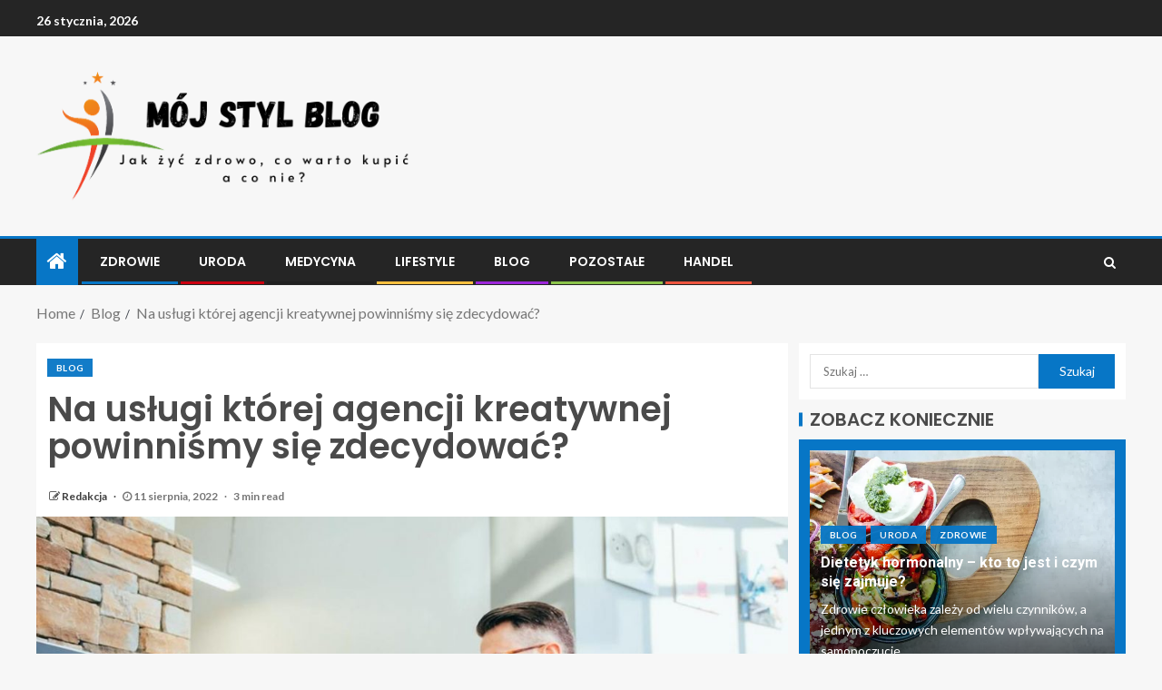

--- FILE ---
content_type: text/html; charset=UTF-8
request_url: https://mojstyl.org.pl/na-uslugi-ktorej-agencji-kreatywnej-powinnismy-sie-zdecydowac/
body_size: 16420
content:
<!doctype html>
<html lang="pl-PL">
<head>
    <meta charset="UTF-8">
    <meta name="viewport" content="width=device-width, initial-scale=1">
    <link rel="profile" href="https://gmpg.org/xfn/11">

    <meta name='robots' content='index, follow, max-image-preview:large, max-snippet:-1, max-video-preview:-1' />

	<!-- This site is optimized with the Yoast SEO plugin v20.1 - https://yoast.com/wordpress/plugins/seo/ -->
	<title>Na usługi której agencji kreatywnej powinniśmy się zdecydować? - Mój Styl Blog</title>
	<link rel="canonical" href="https://mojstyl.org.pl/na-uslugi-ktorej-agencji-kreatywnej-powinnismy-sie-zdecydowac/" />
	<meta property="og:locale" content="pl_PL" />
	<meta property="og:type" content="article" />
	<meta property="og:title" content="Na usługi której agencji kreatywnej powinniśmy się zdecydować? - Mój Styl Blog" />
	<meta property="og:description" content="Agencje kreatywne których jest w tej chwili w naszym kraju wiele zawsze o czym sami..." />
	<meta property="og:url" content="https://mojstyl.org.pl/na-uslugi-ktorej-agencji-kreatywnej-powinnismy-sie-zdecydowac/" />
	<meta property="og:site_name" content="Mój Styl Blog" />
	<meta property="article:published_time" content="2022-08-11T06:12:19+00:00" />
	<meta property="og:image" content="https://mojstyl.org.pl/wp-content/uploads/2022/08/na-uslugi-ktorej-agencji-kreatywnej-powinnismy-sie-zdecydowac-img-1-768x511.jpg" />
	<meta name="author" content="Redakcja" />
	<meta name="twitter:card" content="summary_large_image" />
	<meta name="twitter:label1" content="Napisane przez" />
	<meta name="twitter:data1" content="Redakcja" />
	<meta name="twitter:label2" content="Szacowany czas czytania" />
	<meta name="twitter:data2" content="2 minuty" />
	<script type="application/ld+json" class="yoast-schema-graph">{"@context":"https://schema.org","@graph":[{"@type":"Article","@id":"https://mojstyl.org.pl/na-uslugi-ktorej-agencji-kreatywnej-powinnismy-sie-zdecydowac/#article","isPartOf":{"@id":"https://mojstyl.org.pl/na-uslugi-ktorej-agencji-kreatywnej-powinnismy-sie-zdecydowac/"},"author":{"name":"Redakcja","@id":"https://mojstyl.org.pl/#/schema/person/8c0959e9c22d48fe9de5b0df971bf163"},"headline":"Na usługi której agencji kreatywnej powinniśmy się zdecydować?","datePublished":"2022-08-11T06:12:19+00:00","dateModified":"2022-08-11T06:12:19+00:00","mainEntityOfPage":{"@id":"https://mojstyl.org.pl/na-uslugi-ktorej-agencji-kreatywnej-powinnismy-sie-zdecydowac/"},"wordCount":387,"publisher":{"@id":"https://mojstyl.org.pl/#organization"},"image":{"@id":"https://mojstyl.org.pl/na-uslugi-ktorej-agencji-kreatywnej-powinnismy-sie-zdecydowac/#primaryimage"},"thumbnailUrl":"https://mojstyl.org.pl/wp-content/uploads/2022/08/na-uslugi-ktorej-agencji-kreatywnej-powinnismy-sie-zdecydowac-img.jpg","articleSection":["Blog"],"inLanguage":"pl-PL"},{"@type":"WebPage","@id":"https://mojstyl.org.pl/na-uslugi-ktorej-agencji-kreatywnej-powinnismy-sie-zdecydowac/","url":"https://mojstyl.org.pl/na-uslugi-ktorej-agencji-kreatywnej-powinnismy-sie-zdecydowac/","name":"Na usługi której agencji kreatywnej powinniśmy się zdecydować? - Mój Styl Blog","isPartOf":{"@id":"https://mojstyl.org.pl/#website"},"primaryImageOfPage":{"@id":"https://mojstyl.org.pl/na-uslugi-ktorej-agencji-kreatywnej-powinnismy-sie-zdecydowac/#primaryimage"},"image":{"@id":"https://mojstyl.org.pl/na-uslugi-ktorej-agencji-kreatywnej-powinnismy-sie-zdecydowac/#primaryimage"},"thumbnailUrl":"https://mojstyl.org.pl/wp-content/uploads/2022/08/na-uslugi-ktorej-agencji-kreatywnej-powinnismy-sie-zdecydowac-img.jpg","datePublished":"2022-08-11T06:12:19+00:00","dateModified":"2022-08-11T06:12:19+00:00","breadcrumb":{"@id":"https://mojstyl.org.pl/na-uslugi-ktorej-agencji-kreatywnej-powinnismy-sie-zdecydowac/#breadcrumb"},"inLanguage":"pl-PL","potentialAction":[{"@type":"ReadAction","target":["https://mojstyl.org.pl/na-uslugi-ktorej-agencji-kreatywnej-powinnismy-sie-zdecydowac/"]}]},{"@type":"ImageObject","inLanguage":"pl-PL","@id":"https://mojstyl.org.pl/na-uslugi-ktorej-agencji-kreatywnej-powinnismy-sie-zdecydowac/#primaryimage","url":"https://mojstyl.org.pl/wp-content/uploads/2022/08/na-uslugi-ktorej-agencji-kreatywnej-powinnismy-sie-zdecydowac-img.jpg","contentUrl":"https://mojstyl.org.pl/wp-content/uploads/2022/08/na-uslugi-ktorej-agencji-kreatywnej-powinnismy-sie-zdecydowac-img.jpg","width":1172,"height":800},{"@type":"BreadcrumbList","@id":"https://mojstyl.org.pl/na-uslugi-ktorej-agencji-kreatywnej-powinnismy-sie-zdecydowac/#breadcrumb","itemListElement":[{"@type":"ListItem","position":1,"name":"Home","item":"https://mojstyl.org.pl/"},{"@type":"ListItem","position":2,"name":"Na usługi której agencji kreatywnej powinniśmy się zdecydować?"}]},{"@type":"WebSite","@id":"https://mojstyl.org.pl/#website","url":"https://mojstyl.org.pl/","name":"Mój Styl Blog","description":"Jak żyć zdrowo, co warto kupić a co nie?","publisher":{"@id":"https://mojstyl.org.pl/#organization"},"potentialAction":[{"@type":"SearchAction","target":{"@type":"EntryPoint","urlTemplate":"https://mojstyl.org.pl/?s={search_term_string}"},"query-input":"required name=search_term_string"}],"inLanguage":"pl-PL"},{"@type":"Organization","@id":"https://mojstyl.org.pl/#organization","name":"Mój Styl Blog","url":"https://mojstyl.org.pl/","logo":{"@type":"ImageObject","inLanguage":"pl-PL","@id":"https://mojstyl.org.pl/#/schema/logo/image/","url":"https://mojstyl.org.pl/wp-content/uploads/2023/12/cropped-Moj-Styl-Blog.png","contentUrl":"https://mojstyl.org.pl/wp-content/uploads/2023/12/cropped-Moj-Styl-Blog.png","width":500,"height":170,"caption":"Mój Styl Blog"},"image":{"@id":"https://mojstyl.org.pl/#/schema/logo/image/"}},{"@type":"Person","@id":"https://mojstyl.org.pl/#/schema/person/8c0959e9c22d48fe9de5b0df971bf163","name":"Redakcja","image":{"@type":"ImageObject","inLanguage":"pl-PL","@id":"https://mojstyl.org.pl/#/schema/person/image/","url":"https://secure.gravatar.com/avatar/dab71ffae5550f5af6ffabce83070f6d12b24f3924ad5661240b94179cb3c55e?s=96&d=mm&r=g","contentUrl":"https://secure.gravatar.com/avatar/dab71ffae5550f5af6ffabce83070f6d12b24f3924ad5661240b94179cb3c55e?s=96&d=mm&r=g","caption":"Redakcja"},"sameAs":["http://mojstyl.org.pl"],"url":"https://mojstyl.org.pl/author/admin/"}]}</script>
	<!-- / Yoast SEO plugin. -->


<link rel='dns-prefetch' href='//fonts.googleapis.com' />
<link rel="alternate" type="application/rss+xml" title="Mój Styl Blog &raquo; Kanał z wpisami" href="https://mojstyl.org.pl/feed/" />
<link rel="alternate" type="application/rss+xml" title="Mój Styl Blog &raquo; Kanał z komentarzami" href="https://mojstyl.org.pl/comments/feed/" />
<link rel="alternate" title="oEmbed (JSON)" type="application/json+oembed" href="https://mojstyl.org.pl/wp-json/oembed/1.0/embed?url=https%3A%2F%2Fmojstyl.org.pl%2Fna-uslugi-ktorej-agencji-kreatywnej-powinnismy-sie-zdecydowac%2F" />
<link rel="alternate" title="oEmbed (XML)" type="text/xml+oembed" href="https://mojstyl.org.pl/wp-json/oembed/1.0/embed?url=https%3A%2F%2Fmojstyl.org.pl%2Fna-uslugi-ktorej-agencji-kreatywnej-powinnismy-sie-zdecydowac%2F&#038;format=xml" />
<style id='wp-img-auto-sizes-contain-inline-css' type='text/css'>
img:is([sizes=auto i],[sizes^="auto," i]){contain-intrinsic-size:3000px 1500px}
/*# sourceURL=wp-img-auto-sizes-contain-inline-css */
</style>
<style id='wp-emoji-styles-inline-css' type='text/css'>

	img.wp-smiley, img.emoji {
		display: inline !important;
		border: none !important;
		box-shadow: none !important;
		height: 1em !important;
		width: 1em !important;
		margin: 0 0.07em !important;
		vertical-align: -0.1em !important;
		background: none !important;
		padding: 0 !important;
	}
/*# sourceURL=wp-emoji-styles-inline-css */
</style>
<link rel='stylesheet' id='rpt_front_style-css' href='https://mojstyl.org.pl/wp-content/plugins/related-posts-thumbnails/assets/css/front.css?ver=1.9.0' type='text/css' media='all' />
<link rel='stylesheet' id='font-awesome-css' href='https://mojstyl.org.pl/wp-content/themes/enternews/assets/font-awesome/css/font-awesome.min.css?ver=6.9' type='text/css' media='all' />
<link rel='stylesheet' id='bootstrap-css' href='https://mojstyl.org.pl/wp-content/themes/enternews/assets/bootstrap/css/bootstrap.min.css?ver=6.9' type='text/css' media='all' />
<link rel='stylesheet' id='slick-css-css' href='https://mojstyl.org.pl/wp-content/themes/enternews/assets/slick/css/slick.min.css?ver=6.9' type='text/css' media='all' />
<link rel='stylesheet' id='sidr-css' href='https://mojstyl.org.pl/wp-content/themes/enternews/assets/sidr/css/jquery.sidr.dark.css?ver=6.9' type='text/css' media='all' />
<link rel='stylesheet' id='magnific-popup-css' href='https://mojstyl.org.pl/wp-content/themes/enternews/assets/magnific-popup/magnific-popup.css?ver=6.9' type='text/css' media='all' />
<link rel='stylesheet' id='enternews-google-fonts-css' href='https://fonts.googleapis.com/css?family=Lato:400,300,400italic,900,700|Poppins:300,400,500,600,700|Roboto:100,300,400,500,700&#038;subset=latin,latin-ext' type='text/css' media='all' />
<link rel='stylesheet' id='enternews-style-css' href='https://mojstyl.org.pl/wp-content/themes/enternews/style.css?ver=6.9' type='text/css' media='all' />
<style id='enternews-style-inline-css' type='text/css'>

        
        body,
        button,
        input,
        select,
        optgroup,
        textarea,
        p,
        .min-read,
        .enternews-widget.widget ul.cat-links li a
        {
        font-family: Lato;
        }
    
                .enternews-widget.widget ul.nav-tabs li a,
        .nav-tabs>li,
        .main-navigation ul li a,
        body .post-excerpt,
        .sidebar-area .social-widget-menu ul li a .screen-reader-text,
        .site-title, h1, h2, h3, h4, h5, h6 {
        font-family: Poppins;
        }
    
                .enternews-widget.widget .widget-title + ul li a,
        h4.af-author-display-name,
        .exclusive-posts .marquee a .circle-title-texts h4,
        .read-title h4 {
        font-family: Roboto;
        }

    

                #af-preloader{
        background-color: #f5f2ee        }
    
        
        body.aft-default-mode .aft-widget-background-secondary-background.widget.enternews_youtube_video_slider_widget .widget-block .af-widget-body,
        body .post-excerpt::before,
        .enternews-widget .woocommerce-product-search button[type="submit"],
        body .enternews_author_info_widget.aft-widget-background-secondary-background.widget .widget-block,
        body .aft-widget-background-secondary-background.widget .widget-block .read-single,
        .secondary-sidebar-background #secondary,
        body .enternews_tabbed_posts_widget .nav-tabs > li > a.active,
        body .enternews_tabbed_posts_widget .nav-tabs > li > a.active:hover,
        body.aft-default-mode .enternews_posts_slider_widget.aft-widget-background-secondary-background .widget-block,
        body.aft-dark-mode .enternews_posts_slider_widget.aft-widget-background-secondary-background .widget-block,

        .aft-widget-background-secondary-background .social-widget-menu ul li a,
        .aft-widget-background-secondary-background .social-widget-menu ul li a[href*="facebook.com"],
        .aft-widget-background-secondary-background .social-widget-menu ul li a[href*="dribble.com"],
        .aft-widget-background-secondary-background .social-widget-menu ul li a[href*="vk.com"],
        .aft-widget-background-secondary-background .social-widget-menu ul li a[href*="twitter.com"],
        .aft-widget-background-secondary-background .social-widget-menu ul li a[href*="linkedin.com"],
        .aft-widget-background-secondary-background .social-widget-menu ul li a[href*="instagram.com"],
        .aft-widget-background-secondary-background .social-widget-menu ul li a[href*="youtube.com"],
        .aft-widget-background-secondary-background .social-widget-menu ul li a[href*="vimeo.com"],
        .aft-widget-background-secondary-background .social-widget-menu ul li a[href*="pinterest.com"],
        .aft-widget-background-secondary-background .social-widget-menu ul li a[href*="tumblr.com"],
        .aft-widget-background-secondary-background .social-widget-menu ul li a[href*="wordpress.org"],
        .aft-widget-background-secondary-background .social-widget-menu ul li a[href*="whatsapp.com"],
        .aft-widget-background-secondary-background .social-widget-menu ul li a[href*="reddit.com"],
        .aft-widget-background-secondary-background .social-widget-menu ul li a[href*="t.me"],
        .aft-widget-background-secondary-background .social-widget-menu ul li a[href*="ok.ru"],
        .aft-widget-background-secondary-background .social-widget-menu ul li a[href*="wechat.com"],
        .aft-widget-background-secondary-background .social-widget-menu ul li a[href*="weibo.com"],
        .aft-widget-background-secondary-background .social-widget-menu ul li a[href*="github.com"],

        body.aft-default-mode .aft-main-banner-section .af-banner-carousel-1.secondary-background,
        body.aft-dark-mode .aft-main-banner-section .af-banner-carousel-1.secondary-background,

        body.aft-default-mode .aft-main-banner-section .af-editors-pick .secondary-background .af-sec-post .read-single,
        body.aft-dark-mode .aft-main-banner-section .af-editors-pick .secondary-background .af-sec-post .read-single,

        body.aft-default-mode .aft-main-banner-section .af-trending-news-part .trending-posts.secondary-background .read-single,
        body.aft-dark-mode .aft-main-banner-section .af-trending-news-part .trending-posts.secondary-background .read-single,

        body.aft-dark-mode.alternative-sidebar-background #secondary .widget-title .header-after::before,
        body .widget-title .header-after:before,
        body .widget-title .category-color-1.header-after::before,
        body .header-style1 .header-right-part .popular-tag-custom-link > div.custom-menu-link a > span,
        body .aft-home-icon,
        body.aft-dark-mode input[type="submit"],
        body .entry-header-details .af-post-format i:after,
        body.aft-default-mode .enternews-pagination .nav-links .page-numbers.current,
        body #scroll-up,
        body input[type="reset"],
        body input[type="submit"],
        body input[type="button"],
        body .inner-suscribe input[type=submit],
        body .widget-title .header-after:after,
        body .widget-title .category-color-1.header-after:after,
        body.aft-default-mode .inner-suscribe input[type=submit],
        body.aft-default-mode .enternews_tabbed_posts_widget .nav-tabs > li > a.active:hover,
        body.aft-default-mode .enternews_tabbed_posts_widget .nav-tabs > li > a.active,
        body .aft-main-banner-section .aft-trending-latest-popular .nav-tabs>li.active,
        body .header-style1 .header-right-part > div.custom-menu-link > a,
        body .aft-popular-taxonomies-lists ul li a span.tag-count,
        body .aft-widget-background-secondary-background.widget .widget-block .read-single
        {
        background-color: #0776C6;
        }
        body.aft-dark-mode:not(.alternative-sidebar-background) #secondary .color-pad .wp-calendar-nav span a:not(.enternews-categories),
        body .enternews-pagination .nav-links .page-numbers:not(.current),
        body.aft-dark-mode .site-footer #wp-calendar tfoot tr td a,
        body.aft-dark-mode #wp-calendar tfoot td a,
        body.aft-default-mode .site-footer #wp-calendar tfoot tr td a,
        body.aft-default-mode #wp-calendar tfoot td a,
        body.aft-dark-mode #wp-calendar tfoot td a,
        body.aft-default-mode .wp-calendar-nav span a,
        body.aft-default-mode .wp-calendar-nav span a:visited,
        body.aft-dark-mode .wp-calendar-nav span a,
        body.aft-dark-mode #wp-calendar tbody td a,
        body.aft-dark-mode #wp-calendar tbody td#today,
        body.aft-default-mode #wp-calendar tbody td#today,
        body.aft-default-mode #wp-calendar tbody td a,
        body.aft-default-mode  .sticky .read-title h4 a:before {
        color: #0776C6;
        }

        body .post-excerpt {
        border-left-color: #0776C6;
        }

        body.aft-dark-mode .read-img .min-read-post-comment:after,
        body.aft-default-mode .read-img .min-read-post-comment:after{
        border-top-color: #0776C6;
        }

        body .af-fancy-spinner .af-ring:nth-child(1){
        border-right-color: #0776C6;
        }
        body.aft-dark-mode .enternews-pagination .nav-links .page-numbers.current {
        background-color: #0776C6;
        }
        body.aft-dark-mode .enternews-pagination .nav-links .page-numbers,
        body.aft-default-mode .enternews-pagination .nav-links .page-numbers,
        body .af-sp-wave:after,
        body .bottom-bar{
        border-color: #0776C6;
        }

        .elementor-default .elementor-section.elementor-section-full_width > .elementor-container,
        .elementor-default .elementor-section.elementor-section-boxed > .elementor-container,
        .elementor-page .elementor-section.elementor-section-full_width > .elementor-container,
        .elementor-page .elementor-section.elementor-section-boxed > .elementor-container{
            max-width: 1200px;
        }  
        .full-width-content .elementor-section-stretched,
        .align-content-left .elementor-section-stretched,
        .align-content-right .elementor-section-stretched {
            max-width: 100%;
            left: 0 !important;
        }
        
/*# sourceURL=enternews-style-inline-css */
</style>
<script type="text/javascript" src="https://mojstyl.org.pl/wp-includes/js/jquery/jquery.min.js?ver=3.7.1" id="jquery-core-js"></script>
<script type="text/javascript" src="https://mojstyl.org.pl/wp-includes/js/jquery/jquery-migrate.min.js?ver=3.4.1" id="jquery-migrate-js"></script>
<link rel="https://api.w.org/" href="https://mojstyl.org.pl/wp-json/" /><link rel="alternate" title="JSON" type="application/json" href="https://mojstyl.org.pl/wp-json/wp/v2/posts/734" /><link rel="EditURI" type="application/rsd+xml" title="RSD" href="https://mojstyl.org.pl/xmlrpc.php?rsd" />
<meta name="generator" content="WordPress 6.9" />
<link rel='shortlink' href='https://mojstyl.org.pl/?p=734' />
			<style>
			#related_posts_thumbnails li{
				border-right: 1px solid #dddddd;
				background-color: #ffffff			}
			#related_posts_thumbnails li:hover{
				background-color: #eeeeee;
			}
			.relpost_content{
				font-size:	12px;
				color: 		#333333;
			}
			.relpost-block-single{
				background-color: #ffffff;
				border-right: 1px solid  #dddddd;
				border-left: 1px solid  #dddddd;
				margin-right: -1px;
			}
			.relpost-block-single:hover{
				background-color: #eeeeee;
			}
		</style>

	        <style type="text/css">
                        .site-title,
            .site-description {
                position: absolute;
                clip: rect(1px, 1px, 1px, 1px);
                display: none;
            }

            
            

        </style>
        <style id='global-styles-inline-css' type='text/css'>
:root{--wp--preset--aspect-ratio--square: 1;--wp--preset--aspect-ratio--4-3: 4/3;--wp--preset--aspect-ratio--3-4: 3/4;--wp--preset--aspect-ratio--3-2: 3/2;--wp--preset--aspect-ratio--2-3: 2/3;--wp--preset--aspect-ratio--16-9: 16/9;--wp--preset--aspect-ratio--9-16: 9/16;--wp--preset--color--black: #000000;--wp--preset--color--cyan-bluish-gray: #abb8c3;--wp--preset--color--white: #ffffff;--wp--preset--color--pale-pink: #f78da7;--wp--preset--color--vivid-red: #cf2e2e;--wp--preset--color--luminous-vivid-orange: #ff6900;--wp--preset--color--luminous-vivid-amber: #fcb900;--wp--preset--color--light-green-cyan: #7bdcb5;--wp--preset--color--vivid-green-cyan: #00d084;--wp--preset--color--pale-cyan-blue: #8ed1fc;--wp--preset--color--vivid-cyan-blue: #0693e3;--wp--preset--color--vivid-purple: #9b51e0;--wp--preset--gradient--vivid-cyan-blue-to-vivid-purple: linear-gradient(135deg,rgb(6,147,227) 0%,rgb(155,81,224) 100%);--wp--preset--gradient--light-green-cyan-to-vivid-green-cyan: linear-gradient(135deg,rgb(122,220,180) 0%,rgb(0,208,130) 100%);--wp--preset--gradient--luminous-vivid-amber-to-luminous-vivid-orange: linear-gradient(135deg,rgb(252,185,0) 0%,rgb(255,105,0) 100%);--wp--preset--gradient--luminous-vivid-orange-to-vivid-red: linear-gradient(135deg,rgb(255,105,0) 0%,rgb(207,46,46) 100%);--wp--preset--gradient--very-light-gray-to-cyan-bluish-gray: linear-gradient(135deg,rgb(238,238,238) 0%,rgb(169,184,195) 100%);--wp--preset--gradient--cool-to-warm-spectrum: linear-gradient(135deg,rgb(74,234,220) 0%,rgb(151,120,209) 20%,rgb(207,42,186) 40%,rgb(238,44,130) 60%,rgb(251,105,98) 80%,rgb(254,248,76) 100%);--wp--preset--gradient--blush-light-purple: linear-gradient(135deg,rgb(255,206,236) 0%,rgb(152,150,240) 100%);--wp--preset--gradient--blush-bordeaux: linear-gradient(135deg,rgb(254,205,165) 0%,rgb(254,45,45) 50%,rgb(107,0,62) 100%);--wp--preset--gradient--luminous-dusk: linear-gradient(135deg,rgb(255,203,112) 0%,rgb(199,81,192) 50%,rgb(65,88,208) 100%);--wp--preset--gradient--pale-ocean: linear-gradient(135deg,rgb(255,245,203) 0%,rgb(182,227,212) 50%,rgb(51,167,181) 100%);--wp--preset--gradient--electric-grass: linear-gradient(135deg,rgb(202,248,128) 0%,rgb(113,206,126) 100%);--wp--preset--gradient--midnight: linear-gradient(135deg,rgb(2,3,129) 0%,rgb(40,116,252) 100%);--wp--preset--font-size--small: 13px;--wp--preset--font-size--medium: 20px;--wp--preset--font-size--large: 36px;--wp--preset--font-size--x-large: 42px;--wp--preset--spacing--20: 0.44rem;--wp--preset--spacing--30: 0.67rem;--wp--preset--spacing--40: 1rem;--wp--preset--spacing--50: 1.5rem;--wp--preset--spacing--60: 2.25rem;--wp--preset--spacing--70: 3.38rem;--wp--preset--spacing--80: 5.06rem;--wp--preset--shadow--natural: 6px 6px 9px rgba(0, 0, 0, 0.2);--wp--preset--shadow--deep: 12px 12px 50px rgba(0, 0, 0, 0.4);--wp--preset--shadow--sharp: 6px 6px 0px rgba(0, 0, 0, 0.2);--wp--preset--shadow--outlined: 6px 6px 0px -3px rgb(255, 255, 255), 6px 6px rgb(0, 0, 0);--wp--preset--shadow--crisp: 6px 6px 0px rgb(0, 0, 0);}:where(.is-layout-flex){gap: 0.5em;}:where(.is-layout-grid){gap: 0.5em;}body .is-layout-flex{display: flex;}.is-layout-flex{flex-wrap: wrap;align-items: center;}.is-layout-flex > :is(*, div){margin: 0;}body .is-layout-grid{display: grid;}.is-layout-grid > :is(*, div){margin: 0;}:where(.wp-block-columns.is-layout-flex){gap: 2em;}:where(.wp-block-columns.is-layout-grid){gap: 2em;}:where(.wp-block-post-template.is-layout-flex){gap: 1.25em;}:where(.wp-block-post-template.is-layout-grid){gap: 1.25em;}.has-black-color{color: var(--wp--preset--color--black) !important;}.has-cyan-bluish-gray-color{color: var(--wp--preset--color--cyan-bluish-gray) !important;}.has-white-color{color: var(--wp--preset--color--white) !important;}.has-pale-pink-color{color: var(--wp--preset--color--pale-pink) !important;}.has-vivid-red-color{color: var(--wp--preset--color--vivid-red) !important;}.has-luminous-vivid-orange-color{color: var(--wp--preset--color--luminous-vivid-orange) !important;}.has-luminous-vivid-amber-color{color: var(--wp--preset--color--luminous-vivid-amber) !important;}.has-light-green-cyan-color{color: var(--wp--preset--color--light-green-cyan) !important;}.has-vivid-green-cyan-color{color: var(--wp--preset--color--vivid-green-cyan) !important;}.has-pale-cyan-blue-color{color: var(--wp--preset--color--pale-cyan-blue) !important;}.has-vivid-cyan-blue-color{color: var(--wp--preset--color--vivid-cyan-blue) !important;}.has-vivid-purple-color{color: var(--wp--preset--color--vivid-purple) !important;}.has-black-background-color{background-color: var(--wp--preset--color--black) !important;}.has-cyan-bluish-gray-background-color{background-color: var(--wp--preset--color--cyan-bluish-gray) !important;}.has-white-background-color{background-color: var(--wp--preset--color--white) !important;}.has-pale-pink-background-color{background-color: var(--wp--preset--color--pale-pink) !important;}.has-vivid-red-background-color{background-color: var(--wp--preset--color--vivid-red) !important;}.has-luminous-vivid-orange-background-color{background-color: var(--wp--preset--color--luminous-vivid-orange) !important;}.has-luminous-vivid-amber-background-color{background-color: var(--wp--preset--color--luminous-vivid-amber) !important;}.has-light-green-cyan-background-color{background-color: var(--wp--preset--color--light-green-cyan) !important;}.has-vivid-green-cyan-background-color{background-color: var(--wp--preset--color--vivid-green-cyan) !important;}.has-pale-cyan-blue-background-color{background-color: var(--wp--preset--color--pale-cyan-blue) !important;}.has-vivid-cyan-blue-background-color{background-color: var(--wp--preset--color--vivid-cyan-blue) !important;}.has-vivid-purple-background-color{background-color: var(--wp--preset--color--vivid-purple) !important;}.has-black-border-color{border-color: var(--wp--preset--color--black) !important;}.has-cyan-bluish-gray-border-color{border-color: var(--wp--preset--color--cyan-bluish-gray) !important;}.has-white-border-color{border-color: var(--wp--preset--color--white) !important;}.has-pale-pink-border-color{border-color: var(--wp--preset--color--pale-pink) !important;}.has-vivid-red-border-color{border-color: var(--wp--preset--color--vivid-red) !important;}.has-luminous-vivid-orange-border-color{border-color: var(--wp--preset--color--luminous-vivid-orange) !important;}.has-luminous-vivid-amber-border-color{border-color: var(--wp--preset--color--luminous-vivid-amber) !important;}.has-light-green-cyan-border-color{border-color: var(--wp--preset--color--light-green-cyan) !important;}.has-vivid-green-cyan-border-color{border-color: var(--wp--preset--color--vivid-green-cyan) !important;}.has-pale-cyan-blue-border-color{border-color: var(--wp--preset--color--pale-cyan-blue) !important;}.has-vivid-cyan-blue-border-color{border-color: var(--wp--preset--color--vivid-cyan-blue) !important;}.has-vivid-purple-border-color{border-color: var(--wp--preset--color--vivid-purple) !important;}.has-vivid-cyan-blue-to-vivid-purple-gradient-background{background: var(--wp--preset--gradient--vivid-cyan-blue-to-vivid-purple) !important;}.has-light-green-cyan-to-vivid-green-cyan-gradient-background{background: var(--wp--preset--gradient--light-green-cyan-to-vivid-green-cyan) !important;}.has-luminous-vivid-amber-to-luminous-vivid-orange-gradient-background{background: var(--wp--preset--gradient--luminous-vivid-amber-to-luminous-vivid-orange) !important;}.has-luminous-vivid-orange-to-vivid-red-gradient-background{background: var(--wp--preset--gradient--luminous-vivid-orange-to-vivid-red) !important;}.has-very-light-gray-to-cyan-bluish-gray-gradient-background{background: var(--wp--preset--gradient--very-light-gray-to-cyan-bluish-gray) !important;}.has-cool-to-warm-spectrum-gradient-background{background: var(--wp--preset--gradient--cool-to-warm-spectrum) !important;}.has-blush-light-purple-gradient-background{background: var(--wp--preset--gradient--blush-light-purple) !important;}.has-blush-bordeaux-gradient-background{background: var(--wp--preset--gradient--blush-bordeaux) !important;}.has-luminous-dusk-gradient-background{background: var(--wp--preset--gradient--luminous-dusk) !important;}.has-pale-ocean-gradient-background{background: var(--wp--preset--gradient--pale-ocean) !important;}.has-electric-grass-gradient-background{background: var(--wp--preset--gradient--electric-grass) !important;}.has-midnight-gradient-background{background: var(--wp--preset--gradient--midnight) !important;}.has-small-font-size{font-size: var(--wp--preset--font-size--small) !important;}.has-medium-font-size{font-size: var(--wp--preset--font-size--medium) !important;}.has-large-font-size{font-size: var(--wp--preset--font-size--large) !important;}.has-x-large-font-size{font-size: var(--wp--preset--font-size--x-large) !important;}
/*# sourceURL=global-styles-inline-css */
</style>
</head>

<body class="wp-singular post-template-default single single-post postid-734 single-format-standard wp-custom-logo wp-embed-responsive wp-theme-enternews aft-sticky-sidebar aft-default-mode default-sidebar-background header-image-default aft-main-banner-wide aft-hide-comment-count-in-list aft-hide-minutes-read-in-list aft-hide-date-author-in-list default-content-layout content-with-single-sidebar align-content-left">
    <div id="af-preloader">
        <div class="spinner">
            <div class="af-preloader-bar"></div>
        </div>
    </div>

<div id="page" class="site">
    <a class="skip-link screen-reader-text" href="#content">Skip to content</a>


    
        <header id="masthead" class="header-style1 header-layout-side">

                <div class="top-header">
        <div class="container-wrapper">
            <div class="top-bar-flex">
                <div class="top-bar-left col-66">
                    <div class="date-bar-left">
                                                    <span class="topbar-date">
                                        26 stycznia, 2026                                    </span>

                                                                    </div>
                                            <div class="af-secondary-menu">
                            <div class="container-wrapper">
                                
                            </div>
                        </div>
                                        </div>

                <div class="top-bar-right col-3">
  						<span class="aft-small-social-menu">
  							  						</span>
                </div>
            </div>
        </div>

    </div>
<div class="main-header  "
     data-background="">
    <div class="container-wrapper">
        <div class="af-container-row af-flex-container af-main-header-container">

            
            <div class="af-flex-container af-inner-header-container pad aft-no-side-promo">

                <div class="logo-brand af-inner-item">
                    <div class="site-branding">
                        <a href="https://mojstyl.org.pl/" class="custom-logo-link" rel="home"><img width="500" height="170" src="https://mojstyl.org.pl/wp-content/uploads/2023/12/cropped-Moj-Styl-Blog.png" class="custom-logo" alt="Mój Styl Blog" decoding="async" fetchpriority="high" srcset="https://mojstyl.org.pl/wp-content/uploads/2023/12/cropped-Moj-Styl-Blog.png 500w, https://mojstyl.org.pl/wp-content/uploads/2023/12/cropped-Moj-Styl-Blog-300x102.png 300w" sizes="(max-width: 500px) 100vw, 500px" /></a>                            <p class="site-title font-family-1">
                                <a href="https://mojstyl.org.pl/"
                                   rel="home">Mój Styl Blog</a>
                            </p>
                                                                            <p class="site-description">Jak żyć zdrowo, co warto kupić a co nie?</p>
                                            </div>
                </div>

                

                            </div>

        </div>
    </div>

</div>


            <div class="header-menu-part">
                <div id="main-navigation-bar" class="bottom-bar">
                    <div class="navigation-section-wrapper">
                        <div class="container-wrapper">
                            <div class="header-middle-part">
                                <div class="navigation-container">
                                    <nav class="main-navigation clearfix">
                                                                                    <span class="aft-home-icon">
                                                                                        <a href="https://mojstyl.org.pl">
                                            <i class="fa fa-home"
                                               aria-hidden="true"></i>
                                        </a>
                                    </span>
                                                                                <div class="main-navigation-container-items-wrapper">
                                        <span class="toggle-menu" aria-controls="primary-menu"
                                              aria-expanded="false">
                                                <a href="javascript:void(0)" class="aft-void-menu">
                                        <span class="screen-reader-text">
                                            Primary Menu                                        </span>
                                        <i class="ham"></i>
                                                </a>
                                    </span>
                                        <div class="menu main-menu menu-desktop show-menu-border"><ul id="primary-menu" class="menu"><li id="menu-item-13" class="menu-item menu-item-type-taxonomy menu-item-object-category menu-item-13"><a href="https://mojstyl.org.pl/zdrowie/">Zdrowie</a></li>
<li id="menu-item-12" class="menu-item menu-item-type-taxonomy menu-item-object-category menu-item-12"><a href="https://mojstyl.org.pl/uroda/">Uroda</a></li>
<li id="menu-item-10" class="menu-item menu-item-type-taxonomy menu-item-object-category menu-item-10"><a href="https://mojstyl.org.pl/medycyna/">Medycyna</a></li>
<li id="menu-item-9" class="menu-item menu-item-type-taxonomy menu-item-object-category menu-item-9"><a href="https://mojstyl.org.pl/lifestyle/">Lifestyle</a></li>
<li id="menu-item-7" class="menu-item menu-item-type-taxonomy menu-item-object-category current-post-ancestor current-menu-parent current-post-parent menu-item-7"><a href="https://mojstyl.org.pl/blog/">Blog</a></li>
<li id="menu-item-11" class="menu-item menu-item-type-taxonomy menu-item-object-category menu-item-11"><a href="https://mojstyl.org.pl/pozostale/">Pozostałe</a></li>
<li id="menu-item-8" class="menu-item menu-item-type-taxonomy menu-item-object-category menu-item-8"><a href="https://mojstyl.org.pl/handel/">Handel</a></li>
</ul></div>                                        </div>
                                    </nav>
                                </div>
                            </div>
                            <div class="header-right-part">
                                <div class="af-search-wrap">
                                    <div class="search-overlay">
                                        <a href="#" title="Search" class="search-icon">
                                            <i class="fa fa-search"></i>
                                        </a>
                                        <div class="af-search-form">
                                            <form role="search" method="get" class="search-form" action="https://mojstyl.org.pl/">
				<label>
					<span class="screen-reader-text">Szukaj:</span>
					<input type="search" class="search-field" placeholder="Szukaj &hellip;" value="" name="s" />
				</label>
				<input type="submit" class="search-submit" value="Szukaj" />
			</form>                                        </div>
                                    </div>
                                </div>
                                <div class="popular-tag-custom-link">
                                    
                                </div>
                            </div>
                        </div>
                    </div>
                </div>
            </div>

        </header>

        <!-- end slider-section -->
        
    
                   <div class="container-wrapper">
            <div class="af-breadcrumbs font-family-1 color-pad af-container-block-wrapper">

                <div role="navigation" aria-label="Breadcrumbs" class="breadcrumb-trail breadcrumbs" itemprop="breadcrumb"><ul class="trail-items" itemscope itemtype="http://schema.org/BreadcrumbList"><meta name="numberOfItems" content="3" /><meta name="itemListOrder" content="Ascending" /><li itemprop="itemListElement" itemscope itemtype="http://schema.org/ListItem" class="trail-item trail-begin"><a href="https://mojstyl.org.pl/" rel="home" itemprop="item"><span itemprop="name">Home</span></a><meta itemprop="position" content="1" /></li><li itemprop="itemListElement" itemscope itemtype="http://schema.org/ListItem" class="trail-item"><a href="https://mojstyl.org.pl/blog/" itemprop="item"><span itemprop="name">Blog</span></a><meta itemprop="position" content="2" /></li><li itemprop="itemListElement" itemscope itemtype="http://schema.org/ListItem" class="trail-item trail-end"><a href="https://mojstyl.org.pl/na-uslugi-ktorej-agencji-kreatywnej-powinnismy-sie-zdecydowac/" itemprop="item"><span itemprop="name">Na usługi której agencji kreatywnej powinniśmy się zdecydować?</span></a><meta itemprop="position" content="3" /></li></ul></div>
            </div>
        </div>
        


    <div id="content" class="container-wrapper ">
    <div class="af-container-block-wrapper clearfix">
        <div id="primary" class="content-area ">
            <main id="main" class="site-main ">
                                    <article id="post-734" class="post-734 post type-post status-publish format-standard has-post-thumbnail hentry category-blog">


                        <header class="entry-header">

                            <div class="enternews-entry-header-details-wrap">
                                    <div class="entry-header-details  af-have-yt-link">
                    <div class="read-categories af-category-inside-img">
                <ul class="cat-links"><li class="meta-category">
                             <a class="enternews-categories category-color-1" href="https://mojstyl.org.pl/blog/" alt="View all posts in Blog"> 
                                 Blog
                             </a>
                        </li></ul>
            </div>
        
        <h1 class="entry-title">Na usługi której agencji kreatywnej powinniśmy się zdecydować?</h1>        <div class="post-meta-share-wrapper">
            <div class="post-meta-detail">
                                    <span class="min-read-post-format">
                                                                            </span>
                <span class="entry-meta">
                                        
            <span class="item-metadata posts-author byline">
                    <i class="fa fa-pencil-square-o"></i>
                                    <a href="https://mojstyl.org.pl/author/admin/">
                    Redakcja                </a>
               </span>
                                            </span>
                            <span class="item-metadata posts-date">
                <i class="fa fa-clock-o"></i>
                11 sierpnia, 2022            </span>
                        <span class="min-read">3 min read</span>            </div>
                    </div>


    </div>
                                </div>
                        </header><!-- .entry-header -->

                        <div class="enternews-entry-featured-image-wrap float-l">
                                    <div class="read-img pos-rel">
                            <div class="post-thumbnail full-width-image">
                    <img width="1024" height="699" src="https://mojstyl.org.pl/wp-content/uploads/2022/08/na-uslugi-ktorej-agencji-kreatywnej-powinnismy-sie-zdecydowac-img-1024x699.jpg" class="attachment-enternews-featured size-enternews-featured wp-post-image" alt="" decoding="async" srcset="https://mojstyl.org.pl/wp-content/uploads/2022/08/na-uslugi-ktorej-agencji-kreatywnej-powinnismy-sie-zdecydowac-img-1024x699.jpg 1024w, https://mojstyl.org.pl/wp-content/uploads/2022/08/na-uslugi-ktorej-agencji-kreatywnej-powinnismy-sie-zdecydowac-img-300x205.jpg 300w, https://mojstyl.org.pl/wp-content/uploads/2022/08/na-uslugi-ktorej-agencji-kreatywnej-powinnismy-sie-zdecydowac-img-768x524.jpg 768w, https://mojstyl.org.pl/wp-content/uploads/2022/08/na-uslugi-ktorej-agencji-kreatywnej-powinnismy-sie-zdecydowac-img.jpg 1172w" sizes="(max-width: 1024px) 100vw, 1024px" />                </div>
            
                    <span class="aft-image-caption-wrap">
                                  </span>
        </div>
                            </div>


                        
                        <div class="entry-content-wrap read-single">
                            

        <div class="entry-content read-details">
            <h3>Agencje kreatywne których jest w tej chwili w naszym kraju wiele zawsze o czym sami z pewnością doskonale wiecie zajmują się promowaniem w szerokim tego słowa znaczeniu tego co robią aktualnie ich klienci.</h3>
<p>I niewykluczone że także i ty właśnie teraz poszukujesz na krajowym rynku takowej. Czy jednak już obecnie z czystym sumieniem możesz wskazać firmę w której zawsze kiedy tylko będziesz chciał uzyskasz możliwie jak najlepsze i przede wszystkim jak najbardziej trafne usługi? Czy już znasz takie miejsce na terenie naszego kraju? Jeżeli jednak jeszcze nie lub też po prostu nie wiesz gdzie się udać to my polecamy tobie agencję kreatywną do której strony internetowej link masz podany poniżej. Nie wahaj się zatem ani tez nie czekaj lecz jak najprędzej i przede wszystkim jak najbardziej konkretnie zacznij korzystać z jej nietuzinkowych usług. Dla ciebie będzie to bez wątpienia możliwie jak najbardziej rewelacyjne i to pod każdym względem wyjście. </p>
<p><img decoding="async" class="aligncenter" src="https://mojstyl.org.pl/wp-content/uploads/2022/08/na-uslugi-ktorej-agencji-kreatywnej-powinnismy-sie-zdecydowac-img-1-768x511.jpg" alt="Na usługi której agencji kreatywnej powinniśmy się zdecydować?"></p>
<h2>Czy już poznaliście wyjątkową agencję kreatywną na polskim rynku? </p>
</h2>
<p>Prawdą jest że polski rynek usług promocyjnych jest w tej chwili bardzo duży. I na pewno także i ty jesteś tego świadomy i to być może już od dawna. Ale która firma właśnie w tym momencie promuje twoją działalność i twoją aktywność życiową? Czy już na taką natrafiłeś? Jeżeli jednak jeszcze nie lub też jeśli jeszcze nie wiesz na jaką powinieneś postawić to my polecamy tobie ta do której strony internetowej link masz podany poniżej. Nie wahaj się i nie czekaj niepotrzebnie zbyt długo lecz jak najszybciej skieruj swoje kroki do tej nietuzinkowej firmy. I dla ciebie będzie to idealne wyjście. </p>
<p>A potem będziesz ze spokojem obserwował rozwój twojej działalności. My już teraz jesteśmy tego całkowicie pewni a zatem i ty nie wahaj się ani chwili dłużej lecz postaw jak najszybciej na to żeby pomogła tobie w tym rewelacyjna <a href="https://www.funktional.pl/">agencja kreatywna</a>. Z takimi profesjonalistami kooperacja to bez wątpienia sama przyjemność. O tym i ty przekonasz się i to już całkiem niebawem i przede wszystkim na długo.</p>
<!-- relpost-thumb-wrapper --><div class="relpost-thumb-wrapper"><!-- filter-class --><div class="relpost-thumb-container"><h3>Inne pozycję:</h3><div style="clear: both"></div><div style="clear: both"></div><!-- relpost-block-container --><div class="relpost-block-container"><a href="https://mojstyl.org.pl/przeprowadzki-dla-przedsiebiorstw-i-instytucji/"class="relpost-block-single" ><div class="relpost-custom-block-single" style="width: 150px; height: 225px;"><div class="relpost-block-single-image" alt="Przeprowadzki dla przedsiębiorstw i instytucji" style="background: transparent url(https://mojstyl.org.pl/wp-content/uploads/2022/09/przeprowadzki-dla-przedsiebiorstw-i-instytucji-img-150x150.jpg) no-repeat scroll 0% 0%; width: 150px; height: 150px;"></div><div class="relpost-block-single-text"  style="font-family: Arial;  font-size: 12px;  color: #333333;">Przeprowadzki dla przedsiębiorstw i instytucji</div></div></a><a href="https://mojstyl.org.pl/czym-w-tej-chwili-bawi-sie-wasze-roczne-dziecko/"class="relpost-block-single" ><div class="relpost-custom-block-single" style="width: 150px; height: 225px;"><div class="relpost-block-single-image" alt="Czym w tej chwili bawi się wasze roczne dziecko?" style="background: transparent url(https://mojstyl.org.pl/wp-content/uploads/2021/07/czym-w-tej-chwili-bawi-sie-wasze-roczne-dziecko-img-150x150.jpg) no-repeat scroll 0% 0%; width: 150px; height: 150px;"></div><div class="relpost-block-single-text"  style="font-family: Arial;  font-size: 12px;  color: #333333;">Czym w tej chwili bawi się wasze roczne dziecko?</div></div></a><a href="https://mojstyl.org.pl/rzeczy-ktore-musisz-wiedziec-o-ubezpieczeniu-samochodowym/"class="relpost-block-single" ><div class="relpost-custom-block-single" style="width: 150px; height: 225px;"><div class="relpost-block-single-image" alt="Rzeczy, które musisz wiedzieć o ubezpieczeniu samochodowym" style="background: transparent url(https://mojstyl.org.pl/wp-content/uploads/2021/08/rzeczy-ktore-musisz-wiedziec-o-ubezpieczeniu-samochodowym-img-150x150.jpg) no-repeat scroll 0% 0%; width: 150px; height: 150px;"></div><div class="relpost-block-single-text"  style="font-family: Arial;  font-size: 12px;  color: #333333;">Rzeczy, które musisz wiedzieć o ubezpieczeniu samochodowym</div></div></a><a href="https://mojstyl.org.pl/ulepsz-swoj-marketing-mobilny-dzieki-tym-wspanialym-pomyslom/"class="relpost-block-single" ><div class="relpost-custom-block-single" style="width: 150px; height: 225px;"><div class="relpost-block-single-image" alt="Ulepsz swój marketing mobilny dzięki tym wspaniałym pomysłom" style="background: transparent url(https://mojstyl.org.pl/wp-content/uploads/2021/11/ulepsz-swoj-marketing-mobilny-dzieki-tym-wspanialym-pomyslom-img-150x150.jpg) no-repeat scroll 0% 0%; width: 150px; height: 150px;"></div><div class="relpost-block-single-text"  style="font-family: Arial;  font-size: 12px;  color: #333333;">Ulepsz swój marketing mobilny dzięki tym wspaniałym pomysłom</div></div></a><a href="https://mojstyl.org.pl/przeplywowe-filtry-do-wody-wybor-i-zasady-uzytkowania/"class="relpost-block-single" ><div class="relpost-custom-block-single" style="width: 150px; height: 225px;"><div class="relpost-block-single-image" alt="Przepływowe filtry do wody - wybór i zasady użytkowania" style="background: transparent url(https://mojstyl.org.pl/wp-content/uploads/2023/04/36-150x150.jpg) no-repeat scroll 0% 0%; width: 150px; height: 150px;"></div><div class="relpost-block-single-text"  style="font-family: Arial;  font-size: 12px;  color: #333333;">Przepływowe filtry do wody - wybór i zasady użytkowania</div></div></a><a href="https://mojstyl.org.pl/pozbadz-sie-zmarszczek-sprawdzone-zabiegi-medycyny-estetycznej/"class="relpost-block-single" ><div class="relpost-custom-block-single" style="width: 150px; height: 225px;"><div class="relpost-block-single-image" alt="Pozbądź się zmarszczek! Sprawdzone zabiegi medycyny estetycznej" style="background: transparent url(https://mojstyl.org.pl/wp-content/uploads/2021/08/pozbadz-sie-zmarszczek-sprawdzone-zabiegi-medycyny-estetycznej-img-150x150.jpg) no-repeat scroll 0% 0%; width: 150px; height: 150px;"></div><div class="relpost-block-single-text"  style="font-family: Arial;  font-size: 12px;  color: #333333;">Pozbądź się zmarszczek! Sprawdzone zabiegi medycyny estetycznej</div></div></a><a href="https://mojstyl.org.pl/wskazowki-jak-zmaksymalizowac-podroz/"class="relpost-block-single" ><div class="relpost-custom-block-single" style="width: 150px; height: 225px;"><div class="relpost-block-single-image" alt="Wskazówki, jak zmaksymalizować podróż" style="background: transparent url(https://mojstyl.org.pl/wp-content/uploads/2021/09/wskazowki-jak-zmaksymalizowac-podroz-img-150x150.jpg) no-repeat scroll 0% 0%; width: 150px; height: 150px;"></div><div class="relpost-block-single-text"  style="font-family: Arial;  font-size: 12px;  color: #333333;">Wskazówki, jak zmaksymalizować podróż</div></div></a><a href="https://mojstyl.org.pl/serwis-klimatyzacji-klucz-do-poprawnego-funkcjonowania-systemow-klimatyzacyjnych/"class="relpost-block-single" ><div class="relpost-custom-block-single" style="width: 150px; height: 225px;"><div class="relpost-block-single-image" alt="Serwis klimatyzacji - klucz do poprawnego funkcjonowania systemów klimatyzacyjnych" style="background: transparent url(https://mojstyl.org.pl/wp-content/uploads/2023/06/serwis-klimatyzacji-klucz-do-poprawnego-funkcjonowania-systemow-klimatyzacyjnych-img-150x150.jpg) no-repeat scroll 0% 0%; width: 150px; height: 150px;"></div><div class="relpost-block-single-text"  style="font-family: Arial;  font-size: 12px;  color: #333333;">Serwis klimatyzacji - klucz do poprawnego funkcjonowania systemów klimatyzacyjnych</div></div></a><a href="https://mojstyl.org.pl/najlepsze-porady-dotyczace-laptopow-prosto-od-ekspertow-ds-technologii/"class="relpost-block-single" ><div class="relpost-custom-block-single" style="width: 150px; height: 225px;"><div class="relpost-block-single-image" alt="Najlepsze porady dotyczące laptopów prosto od ekspertów ds. technologii" style="background: transparent url(https://mojstyl.org.pl/wp-content/uploads/2021/12/najlepsze-porady-dotyczace-laptopow-prosto-od-ekspertow-ds.-technologii-img-150x150.jpg) no-repeat scroll 0% 0%; width: 150px; height: 150px;"></div><div class="relpost-block-single-text"  style="font-family: Arial;  font-size: 12px;  color: #333333;">Najlepsze porady dotyczące laptopów prosto od ekspertów ds. technologii</div></div></a><a href="https://mojstyl.org.pl/jak-reagowac-na-nietypowe-zachowanie-u-swojego-psa/"class="relpost-block-single" ><div class="relpost-custom-block-single" style="width: 150px; height: 225px;"><div class="relpost-block-single-image" alt="Jak reagować na nietypowe zachowanie u swojego psa?" style="background: transparent url(https://mojstyl.org.pl/wp-content/uploads/2021/11/jak-reagowac-na-nietypowe-zachowanie-u-swojego-psa-img-150x150.jpg) no-repeat scroll 0% 0%; width: 150px; height: 150px;"></div><div class="relpost-block-single-text"  style="font-family: Arial;  font-size: 12px;  color: #333333;">Jak reagować na nietypowe zachowanie u swojego psa?</div></div></a><a href="https://mojstyl.org.pl/dobre-oswietlenie-na-dlugie-zimowe-wieczory/"class="relpost-block-single" ><div class="relpost-custom-block-single" style="width: 150px; height: 225px;"><div class="relpost-block-single-image" alt="Dobre oświetlenie na długie zimowe wieczory" style="background: transparent url(https://mojstyl.org.pl/wp-content/uploads/2022/12/lampybiurkowe-150x150.jpg) no-repeat scroll 0% 0%; width: 150px; height: 150px;"></div><div class="relpost-block-single-text"  style="font-family: Arial;  font-size: 12px;  color: #333333;">Dobre oświetlenie na długie zimowe wieczory</div></div></a><a href="https://mojstyl.org.pl/5-rzeczy-ktore-warto-wiedziec-o-wszywce-alkoholowej-przed-zabiegiem/"class="relpost-block-single" ><div class="relpost-custom-block-single" style="width: 150px; height: 225px;"><div class="relpost-block-single-image" alt="5 rzeczy, które warto wiedzieć o wszywce alkoholowej przed zabiegiem" style="background: transparent url(https://mojstyl.org.pl/wp-content/uploads/2025/04/5-faktow-o-wszywce-alkoholowej-150x150.jpg) no-repeat scroll 0% 0%; width: 150px; height: 150px;"></div><div class="relpost-block-single-text"  style="font-family: Arial;  font-size: 12px;  color: #333333;">5 rzeczy, które warto wiedzieć o wszywce alkoholowej przed zabiegiem</div></div></a></div><!-- close relpost-block-container --><div style="clear: both"></div></div><!-- close filter class --></div><!-- close relpost-thumb-wrapper -->                            <div class="post-item-metadata entry-meta">
                                    </div>
                        
	<nav class="navigation post-navigation" aria-label="Continue Reading">
		<h2 class="screen-reader-text">Continue Reading</h2>
		<div class="nav-links"><div class="nav-previous"><a href="https://mojstyl.org.pl/cyklinowanie-ktore-sprawi-ze-wasze-podlogi-beda-rowne/" rel="prev"><span class="em-post-navigation">Previous</span> Cyklinowanie które sprawi że wasze podłogi będą równe</a></div><div class="nav-next"><a href="https://mojstyl.org.pl/lekarzu-jaki-masz-aparat-usg-w-swoim-gabinecie/" rel="next"><span class="em-post-navigation">Next</span> Lekarzu jaki masz aparat usg w swoim gabinecie?</a></div></div>
	</nav>                    </div><!-- .entry-content -->
                        </div>

                        <div class="aft-comment-related-wrap">
                            
                            
<div class="promotionspace enable-promotionspace">


    <div class="af-reated-posts grid-layout">
                            <h4 class="widget-title header-after1">
                            <span class="header-after">
                                Podobne artykuły                            </span>
                </h4>
                        <div class="af-container-row clearfix">
                                    <div class="col-3 float-l pad latest-posts-grid af-sec-post" data-mh="latest-posts-grid">
                        <div class="read-single color-pad">
                            <div class="read-img pos-rel read-bg-img">
                                <img width="300" height="169" src="https://mojstyl.org.pl/wp-content/uploads/2025/11/debniki-najbardziej-pozadana-dzielnica-krakowa-o-ktorej-nie-wiedziales-img-300x169.webp" class="attachment-medium size-medium wp-post-image" alt="" decoding="async" srcset="https://mojstyl.org.pl/wp-content/uploads/2025/11/debniki-najbardziej-pozadana-dzielnica-krakowa-o-ktorej-nie-wiedziales-img-300x169.webp 300w, https://mojstyl.org.pl/wp-content/uploads/2025/11/debniki-najbardziej-pozadana-dzielnica-krakowa-o-ktorej-nie-wiedziales-img-1024x576.webp 1024w, https://mojstyl.org.pl/wp-content/uploads/2025/11/debniki-najbardziej-pozadana-dzielnica-krakowa-o-ktorej-nie-wiedziales-img-768x432.webp 768w, https://mojstyl.org.pl/wp-content/uploads/2025/11/debniki-najbardziej-pozadana-dzielnica-krakowa-o-ktorej-nie-wiedziales-img.webp 1200w" sizes="(max-width: 300px) 100vw, 300px" />                                <div class="min-read-post-format">
                                                                        <span class="min-read-item">
                                <span class="min-read">4 min read</span>                            </span>
                                </div>
                                <a href="https://mojstyl.org.pl/debniki-najbardziej-pozadana-dzielnica-krakowa-o-ktorej-nie-wiedziales/"></a>
                                <div class="read-categories af-category-inside-img">

                                    <ul class="cat-links"><li class="meta-category">
                             <a class="enternews-categories category-color-1" href="https://mojstyl.org.pl/blog/" alt="View all posts in Blog"> 
                                 Blog
                             </a>
                        </li></ul>                                </div>
                            </div>
                            <div class="read-details color-tp-pad no-color-pad">

                                <div class="read-title">
                                    <h4>
                                        <a href="https://mojstyl.org.pl/debniki-najbardziej-pozadana-dzielnica-krakowa-o-ktorej-nie-wiedziales/">Dębniki: najbardziej pożądana dzielnica krakowa, o której nie wiedziałeś!</a>
                                    </h4>
                                </div>
                                <div class="entry-meta">
                                    
            <span class="author-links">

                            <span class="item-metadata posts-date">
                <i class="fa fa-clock-o"></i>
                    20 listopada, 2025            </span>
                            
                    <span class="item-metadata posts-author byline">
                        <i class="fa fa-pencil-square-o"></i>
                                        <a href="https://mojstyl.org.pl/author/admin/">
                    Redakcja                </a>
                           </span>
                
        </span>
                                        </div>

                            </div>
                        </div>
                    </div>
                                    <div class="col-3 float-l pad latest-posts-grid af-sec-post" data-mh="latest-posts-grid">
                        <div class="read-single color-pad">
                            <div class="read-img pos-rel read-bg-img">
                                <img width="300" height="185" src="https://mojstyl.org.pl/wp-content/uploads/2025/09/dieta-300x185.webp" class="attachment-medium size-medium wp-post-image" alt="" decoding="async" srcset="https://mojstyl.org.pl/wp-content/uploads/2025/09/dieta-300x185.webp 300w, https://mojstyl.org.pl/wp-content/uploads/2025/09/dieta-768x475.webp 768w, https://mojstyl.org.pl/wp-content/uploads/2025/09/dieta.webp 1024w" sizes="(max-width: 300px) 100vw, 300px" />                                <div class="min-read-post-format">
                                                                        <span class="min-read-item">
                                <span class="min-read">3 min read</span>                            </span>
                                </div>
                                <a href="https://mojstyl.org.pl/dietetyk-hormonalny-kto-to-jest-i-czym-sie-zajmuje/"></a>
                                <div class="read-categories af-category-inside-img">

                                    <ul class="cat-links"><li class="meta-category">
                             <a class="enternews-categories category-color-1" href="https://mojstyl.org.pl/blog/" alt="View all posts in Blog"> 
                                 Blog
                             </a>
                        </li><li class="meta-category">
                             <a class="enternews-categories category-color-1" href="https://mojstyl.org.pl/uroda/" alt="View all posts in Uroda"> 
                                 Uroda
                             </a>
                        </li><li class="meta-category">
                             <a class="enternews-categories category-color-1" href="https://mojstyl.org.pl/zdrowie/" alt="View all posts in Zdrowie"> 
                                 Zdrowie
                             </a>
                        </li></ul>                                </div>
                            </div>
                            <div class="read-details color-tp-pad no-color-pad">

                                <div class="read-title">
                                    <h4>
                                        <a href="https://mojstyl.org.pl/dietetyk-hormonalny-kto-to-jest-i-czym-sie-zajmuje/">Dietetyk hormonalny – kto to jest i czym się zajmuje?</a>
                                    </h4>
                                </div>
                                <div class="entry-meta">
                                    
            <span class="author-links">

                            <span class="item-metadata posts-date">
                <i class="fa fa-clock-o"></i>
                    22 września, 2025            </span>
                            
                    <span class="item-metadata posts-author byline">
                        <i class="fa fa-pencil-square-o"></i>
                                        <a href="https://mojstyl.org.pl/author/admin/">
                    Redakcja                </a>
                           </span>
                
        </span>
                                        </div>

                            </div>
                        </div>
                    </div>
                                    <div class="col-3 float-l pad latest-posts-grid af-sec-post" data-mh="latest-posts-grid">
                        <div class="read-single color-pad">
                            <div class="read-img pos-rel read-bg-img">
                                <img width="300" height="117" src="https://mojstyl.org.pl/wp-content/uploads/2025/10/swieta-w-hotelu-nad-morzem-–-komfort-tradycja-i-relaks-img-300x117.webp" class="attachment-medium size-medium wp-post-image" alt="" decoding="async" loading="lazy" srcset="https://mojstyl.org.pl/wp-content/uploads/2025/10/swieta-w-hotelu-nad-morzem-–-komfort-tradycja-i-relaks-img-300x117.webp 300w, https://mojstyl.org.pl/wp-content/uploads/2025/10/swieta-w-hotelu-nad-morzem-–-komfort-tradycja-i-relaks-img-1024x400.webp 1024w, https://mojstyl.org.pl/wp-content/uploads/2025/10/swieta-w-hotelu-nad-morzem-–-komfort-tradycja-i-relaks-img-768x300.webp 768w, https://mojstyl.org.pl/wp-content/uploads/2025/10/swieta-w-hotelu-nad-morzem-–-komfort-tradycja-i-relaks-img.webp 1200w" sizes="auto, (max-width: 300px) 100vw, 300px" />                                <div class="min-read-post-format">
                                                                        <span class="min-read-item">
                                <span class="min-read">3 min read</span>                            </span>
                                </div>
                                <a href="https://mojstyl.org.pl/swieta-w-hotelu-nad-morzem-komfort-tradycja-i-relaks/"></a>
                                <div class="read-categories af-category-inside-img">

                                    <ul class="cat-links"><li class="meta-category">
                             <a class="enternews-categories category-color-1" href="https://mojstyl.org.pl/blog/" alt="View all posts in Blog"> 
                                 Blog
                             </a>
                        </li></ul>                                </div>
                            </div>
                            <div class="read-details color-tp-pad no-color-pad">

                                <div class="read-title">
                                    <h4>
                                        <a href="https://mojstyl.org.pl/swieta-w-hotelu-nad-morzem-komfort-tradycja-i-relaks/">Święta w hotelu nad morzem – komfort, tradycja i relaks</a>
                                    </h4>
                                </div>
                                <div class="entry-meta">
                                    
            <span class="author-links">

                            <span class="item-metadata posts-date">
                <i class="fa fa-clock-o"></i>
                    20 września, 2025            </span>
                            
                    <span class="item-metadata posts-author byline">
                        <i class="fa fa-pencil-square-o"></i>
                                        <a href="https://mojstyl.org.pl/author/admin/">
                    Redakcja                </a>
                           </span>
                
        </span>
                                        </div>

                            </div>
                        </div>
                    </div>
                            </div>

    </div>
</div>


                        </div>


                    </article>
                
            </main><!-- #main -->
        </div><!-- #primary -->
        



<div id="secondary" class="sidebar-area sidebar-sticky-top">
        <aside class="widget-area color-pad">
            <div id="search-2" class="widget enternews-widget widget_search"><form role="search" method="get" class="search-form" action="https://mojstyl.org.pl/">
				<label>
					<span class="screen-reader-text">Szukaj:</span>
					<input type="search" class="search-field" placeholder="Szukaj &hellip;" value="" name="s" />
				</label>
				<input type="submit" class="search-submit" value="Szukaj" />
			</form></div><div id="enternews_posts_express_grid-2" class="widget enternews-widget enternews_posts_express_grid grid-layout aft-widget-background-secondary-background solid-background">                        <div class="em-title-subtitle-wrap">
                                    <h4 class="widget-title header-after1">
                        <span class="header-after">
                            Zobacz koniecznie                            </span>
                    </h4>
                
            </div>
                                <div class="widget-block widget-wrapper">
                <div class="grid-style big-grid-small af-container-row clearfix">
                    

                                <div class="pad float-l af-sec-post col-66">
                                    <div class="big-grid">
                                        <div class="read-single pos-rel">
                                            <div class="read-img pos-rel read-bg-img">
                                                <a class="aft-slide-items" href="https://mojstyl.org.pl/dietetyk-hormonalny-kto-to-jest-i-czym-sie-zajmuje/"></a>
                                                                                                    <img width="720" height="475" src="https://mojstyl.org.pl/wp-content/uploads/2025/09/dieta-720x475.webp" class="attachment-enternews-medium size-enternews-medium wp-post-image" alt="" decoding="async" loading="lazy" />                                                                                                <div class="min-read-post-format">
                                                                                                        <span class="min-read-item">
                                                <span class="min-read">3 min read</span>                                            </span>
                                                </div>
                                            </div>
                                            <div class="read-details">
                                                <div class="read-categories af-category-inside-img">

                                                    <ul class="cat-links"><li class="meta-category">
                             <a class="enternews-categories category-color-1" href="https://mojstyl.org.pl/blog/" alt="View all posts in Blog"> 
                                 Blog
                             </a>
                        </li><li class="meta-category">
                             <a class="enternews-categories category-color-1" href="https://mojstyl.org.pl/uroda/" alt="View all posts in Uroda"> 
                                 Uroda
                             </a>
                        </li><li class="meta-category">
                             <a class="enternews-categories category-color-1" href="https://mojstyl.org.pl/zdrowie/" alt="View all posts in Zdrowie"> 
                                 Zdrowie
                             </a>
                        </li></ul>                                                </div>


                                                <div class="read-title">
                                                    <h4>
                                                        <a href="https://mojstyl.org.pl/dietetyk-hormonalny-kto-to-jest-i-czym-sie-zajmuje/">Dietetyk hormonalny – kto to jest i czym się zajmuje?</a>
                                                    </h4>
                                                </div>

                                                <div class="entry-meta">
                                                    
            <span class="author-links">

                            <span class="item-metadata posts-date">
                <i class="fa fa-clock-o"></i>
                    22 września, 2025            </span>
                            
                    <span class="item-metadata posts-author byline">
                        <i class="fa fa-pencil-square-o"></i>
                                        <a href="https://mojstyl.org.pl/author/admin/">
                    Redakcja                </a>
                           </span>
                
        </span>
                                                        </div>

                                                                                                    <div class="read-descprition full-item-discription">
                                                        <div class="post-description">
                                                            Zdrowie człowieka zależy od wielu czynników, a jednym z kluczowych elementów wpływających na samopoczucie...                                                        </div>
                                                    </div>
                                                                                            </div>
                                        </div>
                                    </div>
                                </div>


                                                    <div class="pad float-l af-sec-post col-3 title-over-image">

                        <div class="read-single color-pad" data-mh="af-grid-posts">
                            <div class="read-img pos-rel read-bg-img">
                                <img width="202" height="300" src="https://mojstyl.org.pl/wp-content/uploads/2025/04/1depila-202x300.jpg" class="attachment-medium size-medium wp-post-image" alt="" decoding="async" loading="lazy" srcset="https://mojstyl.org.pl/wp-content/uploads/2025/04/1depila-202x300.jpg 202w, https://mojstyl.org.pl/wp-content/uploads/2025/04/1depila-690x1024.jpg 690w, https://mojstyl.org.pl/wp-content/uploads/2025/04/1depila-768x1141.jpg 768w, https://mojstyl.org.pl/wp-content/uploads/2025/04/1depila-1034x1536.jpg 1034w, https://mojstyl.org.pl/wp-content/uploads/2025/04/1depila-1379x2048.jpg 1379w, https://mojstyl.org.pl/wp-content/uploads/2025/04/1depila-1024x1521.jpg 1024w, https://mojstyl.org.pl/wp-content/uploads/2025/04/1depila-scaled.jpg 1724w" sizes="auto, (max-width: 202px) 100vw, 202px" />
                                <a href="https://mojstyl.org.pl/jak-dziala-depilacja-laserowa/"></a>

                                <div class="read-details color-tp-pad no-color-pad">
                                    <div class="read-categories af-category-inside-img">

                                        <ul class="cat-links"><li class="meta-category">
                             <a class="enternews-categories category-color-1" href="https://mojstyl.org.pl/blog/" alt="View all posts in Blog"> 
                                 Blog
                             </a>
                        </li><li class="meta-category">
                             <a class="enternews-categories category-color-1" href="https://mojstyl.org.pl/uroda/" alt="View all posts in Uroda"> 
                                 Uroda
                             </a>
                        </li><li class="meta-category">
                             <a class="enternews-categories category-color-1" href="https://mojstyl.org.pl/zdrowie/" alt="View all posts in Zdrowie"> 
                                 Zdrowie
                             </a>
                        </li></ul>                                    </div>

                                    <div class="read-title">
                                        <h4>
                                            <a href="https://mojstyl.org.pl/jak-dziala-depilacja-laserowa/">Jak działa depilacja laserowa?</a>
                                        </h4>
                                    </div>
                                    <div class="entry-meta">
                                        
            <span class="author-links">

                            <span class="item-metadata posts-date">
                <i class="fa fa-clock-o"></i>
                    23 kwietnia, 2025            </span>
                            
                    <span class="item-metadata posts-author byline">
                        <i class="fa fa-pencil-square-o"></i>
                                        <a href="https://mojstyl.org.pl/author/admin/">
                    Redakcja                </a>
                           </span>
                
        </span>
                                            </div>

                                </div>
                            </div>



                        </div>
                                </div>
                                               <div class="pad float-l af-sec-post col-3 title-over-image">

                        <div class="read-single color-pad" data-mh="af-grid-posts">
                            <div class="read-img pos-rel read-bg-img">
                                <img width="300" height="226" src="https://mojstyl.org.pl/wp-content/uploads/2024/10/maseczki_do_twarzy-300x226.jpg" class="attachment-medium size-medium wp-post-image" alt="" decoding="async" loading="lazy" srcset="https://mojstyl.org.pl/wp-content/uploads/2024/10/maseczki_do_twarzy-300x226.jpg 300w, https://mojstyl.org.pl/wp-content/uploads/2024/10/maseczki_do_twarzy-1024x771.jpg 1024w, https://mojstyl.org.pl/wp-content/uploads/2024/10/maseczki_do_twarzy-768x578.jpg 768w, https://mojstyl.org.pl/wp-content/uploads/2024/10/maseczki_do_twarzy.jpg 1232w" sizes="auto, (max-width: 300px) 100vw, 300px" />
                                <a href="https://mojstyl.org.pl/maseczki-do-twarzy-jak-wybrac-i-stosowac-maseczki-aby-zadbac-o-swoja-cere/"></a>

                                <div class="read-details color-tp-pad no-color-pad">
                                    <div class="read-categories af-category-inside-img">

                                        <ul class="cat-links"><li class="meta-category">
                             <a class="enternews-categories category-color-1" href="https://mojstyl.org.pl/blog/" alt="View all posts in Blog"> 
                                 Blog
                             </a>
                        </li><li class="meta-category">
                             <a class="enternews-categories category-color-1" href="https://mojstyl.org.pl/uroda/" alt="View all posts in Uroda"> 
                                 Uroda
                             </a>
                        </li><li class="meta-category">
                             <a class="enternews-categories category-color-1" href="https://mojstyl.org.pl/zdrowie/" alt="View all posts in Zdrowie"> 
                                 Zdrowie
                             </a>
                        </li></ul>                                    </div>

                                    <div class="read-title">
                                        <h4>
                                            <a href="https://mojstyl.org.pl/maseczki-do-twarzy-jak-wybrac-i-stosowac-maseczki-aby-zadbac-o-swoja-cere/">Maseczki do Twarzy: Jak Wybrać i Stosować Maseczki, Aby Zadbać o Swoją Cerę</a>
                                        </h4>
                                    </div>
                                    <div class="entry-meta">
                                        
            <span class="author-links">

                            <span class="item-metadata posts-date">
                <i class="fa fa-clock-o"></i>
                    29 października, 2024            </span>
                            
                    <span class="item-metadata posts-author byline">
                        <i class="fa fa-pencil-square-o"></i>
                                        <a href="https://mojstyl.org.pl/author/admin/">
                    Redakcja                </a>
                           </span>
                
        </span>
                                            </div>

                                </div>
                            </div>



                        </div>
                                </div>
                           
                </div>
            </div>

            </div><div id="enternews_posts_slider-2" class="widget enternews-widget enternews_posts_slider_widget aft-widget-background-default">                        <div class="em-title-subtitle-wrap">
                                    <h4 class="widget-title header-after1">
                        <span class="header-after">
                            Przeglądane                            </span>
                    </h4>
                            </div>
                                <div class="widget-block widget-wrapper">
            <div class="posts-slider banner-slider-2  af-post-slider af-widget-carousel slick-wrapper">
                                                <div class="slick-item">
                                <div class="big-grid ">
                                    <div class="read-single pos-rel">
                                        <div class="read-img pos-rel read-bg-img">
                                            <a class="aft-slide-items" href="https://mojstyl.org.pl/debniki-najbardziej-pozadana-dzielnica-krakowa-o-ktorej-nie-wiedziales/"></a>
                                                                                            <img width="720" height="475" src="https://mojstyl.org.pl/wp-content/uploads/2025/11/debniki-najbardziej-pozadana-dzielnica-krakowa-o-ktorej-nie-wiedziales-img-720x475.webp" class="attachment-enternews-medium size-enternews-medium wp-post-image" alt="" decoding="async" loading="lazy" />                                                                                        <div class="min-read-post-format">
                                                                                                <span class="min-read-item">
                                                <span class="min-read">4 min read</span>                                            </span>
                                            </div>
                                        </div>
                                        <div class="read-details">
                                            <div class="read-categories af-category-inside-img">

                                                <ul class="cat-links"><li class="meta-category">
                             <a class="enternews-categories category-color-1" href="https://mojstyl.org.pl/blog/" alt="View all posts in Blog"> 
                                 Blog
                             </a>
                        </li></ul>                                            </div>


                                            <div class="read-title">
                                                <h4>
                                                    <a href="https://mojstyl.org.pl/debniki-najbardziej-pozadana-dzielnica-krakowa-o-ktorej-nie-wiedziales/">Dębniki: najbardziej pożądana dzielnica krakowa, o której nie wiedziałeś!</a>
                                                </h4>
                                            </div>

                                            <div class="entry-meta">
                                                
            <span class="author-links">

                            <span class="item-metadata posts-date">
                <i class="fa fa-clock-o"></i>
                    20 listopada, 2025            </span>
                            
                    <span class="item-metadata posts-author byline">
                        <i class="fa fa-pencil-square-o"></i>
                                        <a href="https://mojstyl.org.pl/author/admin/">
                    Redakcja                </a>
                           </span>
                
        </span>
                                                    </div>
                                        </div>
                                    </div>
                                </div>
                            </div>
                                                    <div class="slick-item">
                                <div class="big-grid ">
                                    <div class="read-single pos-rel">
                                        <div class="read-img pos-rel read-bg-img">
                                            <a class="aft-slide-items" href="https://mojstyl.org.pl/dietetyk-hormonalny-kto-to-jest-i-czym-sie-zajmuje/"></a>
                                                                                            <img width="720" height="475" src="https://mojstyl.org.pl/wp-content/uploads/2025/09/dieta-720x475.webp" class="attachment-enternews-medium size-enternews-medium wp-post-image" alt="" decoding="async" loading="lazy" />                                                                                        <div class="min-read-post-format">
                                                                                                <span class="min-read-item">
                                                <span class="min-read">3 min read</span>                                            </span>
                                            </div>
                                        </div>
                                        <div class="read-details">
                                            <div class="read-categories af-category-inside-img">

                                                <ul class="cat-links"><li class="meta-category">
                             <a class="enternews-categories category-color-1" href="https://mojstyl.org.pl/blog/" alt="View all posts in Blog"> 
                                 Blog
                             </a>
                        </li><li class="meta-category">
                             <a class="enternews-categories category-color-1" href="https://mojstyl.org.pl/uroda/" alt="View all posts in Uroda"> 
                                 Uroda
                             </a>
                        </li><li class="meta-category">
                             <a class="enternews-categories category-color-1" href="https://mojstyl.org.pl/zdrowie/" alt="View all posts in Zdrowie"> 
                                 Zdrowie
                             </a>
                        </li></ul>                                            </div>


                                            <div class="read-title">
                                                <h4>
                                                    <a href="https://mojstyl.org.pl/dietetyk-hormonalny-kto-to-jest-i-czym-sie-zajmuje/">Dietetyk hormonalny – kto to jest i czym się zajmuje?</a>
                                                </h4>
                                            </div>

                                            <div class="entry-meta">
                                                
            <span class="author-links">

                            <span class="item-metadata posts-date">
                <i class="fa fa-clock-o"></i>
                    22 września, 2025            </span>
                            
                    <span class="item-metadata posts-author byline">
                        <i class="fa fa-pencil-square-o"></i>
                                        <a href="https://mojstyl.org.pl/author/admin/">
                    Redakcja                </a>
                           </span>
                
        </span>
                                                    </div>
                                        </div>
                                    </div>
                                </div>
                            </div>
                                                    <div class="slick-item">
                                <div class="big-grid ">
                                    <div class="read-single pos-rel">
                                        <div class="read-img pos-rel read-bg-img">
                                            <a class="aft-slide-items" href="https://mojstyl.org.pl/swieta-w-hotelu-nad-morzem-komfort-tradycja-i-relaks/"></a>
                                                                                            <img width="720" height="469" src="https://mojstyl.org.pl/wp-content/uploads/2025/10/swieta-w-hotelu-nad-morzem-–-komfort-tradycja-i-relaks-img-720x469.webp" class="attachment-enternews-medium size-enternews-medium wp-post-image" alt="" decoding="async" loading="lazy" />                                                                                        <div class="min-read-post-format">
                                                                                                <span class="min-read-item">
                                                <span class="min-read">3 min read</span>                                            </span>
                                            </div>
                                        </div>
                                        <div class="read-details">
                                            <div class="read-categories af-category-inside-img">

                                                <ul class="cat-links"><li class="meta-category">
                             <a class="enternews-categories category-color-1" href="https://mojstyl.org.pl/blog/" alt="View all posts in Blog"> 
                                 Blog
                             </a>
                        </li></ul>                                            </div>


                                            <div class="read-title">
                                                <h4>
                                                    <a href="https://mojstyl.org.pl/swieta-w-hotelu-nad-morzem-komfort-tradycja-i-relaks/">Święta w hotelu nad morzem – komfort, tradycja i relaks</a>
                                                </h4>
                                            </div>

                                            <div class="entry-meta">
                                                
            <span class="author-links">

                            <span class="item-metadata posts-date">
                <i class="fa fa-clock-o"></i>
                    20 września, 2025            </span>
                            
                    <span class="item-metadata posts-author byline">
                        <i class="fa fa-pencil-square-o"></i>
                                        <a href="https://mojstyl.org.pl/author/admin/">
                    Redakcja                </a>
                           </span>
                
        </span>
                                                    </div>
                                        </div>
                                    </div>
                                </div>
                            </div>
                                                    <div class="slick-item">
                                <div class="big-grid ">
                                    <div class="read-single pos-rel">
                                        <div class="read-img pos-rel read-bg-img">
                                            <a class="aft-slide-items" href="https://mojstyl.org.pl/dj-weselny-ktory-rozkreci-kazde-przyjecie-jak-go-znalezc-w-krakowie/"></a>
                                                                                            <img width="720" height="475" src="https://mojstyl.org.pl/wp-content/uploads/2025/09/dj-weselny-ktory-rozkreci-kazde-przyjecie-–-jak-go-znalezc-w-krakowie-img-720x475.webp" class="attachment-enternews-medium size-enternews-medium wp-post-image" alt="" decoding="async" loading="lazy" />                                                                                        <div class="min-read-post-format">
                                                                                                <span class="min-read-item">
                                                <span class="min-read">4 min read</span>                                            </span>
                                            </div>
                                        </div>
                                        <div class="read-details">
                                            <div class="read-categories af-category-inside-img">

                                                <ul class="cat-links"><li class="meta-category">
                             <a class="enternews-categories category-color-1" href="https://mojstyl.org.pl/blog/" alt="View all posts in Blog"> 
                                 Blog
                             </a>
                        </li></ul>                                            </div>


                                            <div class="read-title">
                                                <h4>
                                                    <a href="https://mojstyl.org.pl/dj-weselny-ktory-rozkreci-kazde-przyjecie-jak-go-znalezc-w-krakowie/">Dj weselny, który rozkręci każde przyjęcie – jak go znaleźć w krakowie</a>
                                                </h4>
                                            </div>

                                            <div class="entry-meta">
                                                
            <span class="author-links">

                            <span class="item-metadata posts-date">
                <i class="fa fa-clock-o"></i>
                    17 września, 2025            </span>
                            
                    <span class="item-metadata posts-author byline">
                        <i class="fa fa-pencil-square-o"></i>
                                        <a href="https://mojstyl.org.pl/author/admin/">
                    Redakcja                </a>
                           </span>
                
        </span>
                                                    </div>
                                        </div>
                                    </div>
                                </div>
                            </div>
                                                    <div class="slick-item">
                                <div class="big-grid ">
                                    <div class="read-single pos-rel">
                                        <div class="read-img pos-rel read-bg-img">
                                            <a class="aft-slide-items" href="https://mojstyl.org.pl/ktory-walek-wybrac-plaski-okragly-czy-duzy-przewodnik-dla-swiadomych-praktykow-jogi/"></a>
                                                                                            <img width="720" height="475" src="https://mojstyl.org.pl/wp-content/uploads/2025/09/yoga-1994667_1280-720x475.jpg" class="attachment-enternews-medium size-enternews-medium wp-post-image" alt="" decoding="async" loading="lazy" srcset="https://mojstyl.org.pl/wp-content/uploads/2025/09/yoga-1994667_1280-720x475.jpg 720w, https://mojstyl.org.pl/wp-content/uploads/2025/09/yoga-1994667_1280-1280x845.jpg 1280w" sizes="auto, (max-width: 720px) 100vw, 720px" />                                                                                        <div class="min-read-post-format">
                                                                                                <span class="min-read-item">
                                                <span class="min-read">5 min read</span>                                            </span>
                                            </div>
                                        </div>
                                        <div class="read-details">
                                            <div class="read-categories af-category-inside-img">

                                                <ul class="cat-links"><li class="meta-category">
                             <a class="enternews-categories category-color-1" href="https://mojstyl.org.pl/blog/" alt="View all posts in Blog"> 
                                 Blog
                             </a>
                        </li><li class="meta-category">
                             <a class="enternews-categories category-color-1" href="https://mojstyl.org.pl/zdrowie/" alt="View all posts in Zdrowie"> 
                                 Zdrowie
                             </a>
                        </li></ul>                                            </div>


                                            <div class="read-title">
                                                <h4>
                                                    <a href="https://mojstyl.org.pl/ktory-walek-wybrac-plaski-okragly-czy-duzy-przewodnik-dla-swiadomych-praktykow-jogi/">Który wałek wybrać – płaski, okrągły czy duży? Przewodnik dla świadomych praktyków jogi</a>
                                                </h4>
                                            </div>

                                            <div class="entry-meta">
                                                
            <span class="author-links">

                            <span class="item-metadata posts-date">
                <i class="fa fa-clock-o"></i>
                    2 września, 2025            </span>
                            
                    <span class="item-metadata posts-author byline">
                        <i class="fa fa-pencil-square-o"></i>
                                        <a href="https://mojstyl.org.pl/author/admin/">
                    Redakcja                </a>
                           </span>
                
        </span>
                                                    </div>
                                        </div>
                                    </div>
                                </div>
                            </div>
                                    </div>
            </div>

            </div>                <div id="enternews_posts_list-2" class="widget enternews-widget enternews_posts_list list-layout aft-widget-background-secondary-background solid-background">                                    <div class="em-title-subtitle-wrap">
                                                    <h4 class="widget-title header-after1">
                        <span class="header-after">
                            Nowe publikacje                            </span>
                            </h4>
                        
                    </div>
                                                <div class="widget-block widget-wrapper">
                    <div class="af-container-row clearfix">
                        
                                <div class="col-2 pad float-l af-double-column list-style" data-mh="af-feat-list">
                                    <div class="read-single color-pad">
                                        <div class="read-img pos-rel col-4 float-l read-bg-img">
                                            <img width="150" height="150" src="https://mojstyl.org.pl/wp-content/uploads/2025/11/debniki-najbardziej-pozadana-dzielnica-krakowa-o-ktorej-nie-wiedziales-img-150x150.webp" class="attachment-thumbnail size-thumbnail wp-post-image" alt="" decoding="async" loading="lazy" />
                                            <a href="https://mojstyl.org.pl/debniki-najbardziej-pozadana-dzielnica-krakowa-o-ktorej-nie-wiedziales/"></a>
                                        </div>
                                        <div class="read-details col-75 float-l pad color-tp-pad">
                                            <div class="read-categories">

                                                <ul class="cat-links"><li class="meta-category">
                             <a class="enternews-categories category-color-1" href="https://mojstyl.org.pl/blog/" alt="View all posts in Blog"> 
                                 Blog
                             </a>
                        </li></ul>                                            </div>
                                            <div class="read-title">
                                                <h4>
                                                    <a href="https://mojstyl.org.pl/debniki-najbardziej-pozadana-dzielnica-krakowa-o-ktorej-nie-wiedziales/">Dębniki: najbardziej pożądana dzielnica krakowa, o której nie wiedziałeś!</a>
                                                </h4>
                                            </div>
                                            <div class="entry-meta">
                                                                                                
            <span class="author-links">

                            <span class="item-metadata posts-date">
                <i class="fa fa-clock-o"></i>
                    20 listopada, 2025            </span>
                            
                    <span class="item-metadata posts-author byline">
                        <i class="fa fa-pencil-square-o"></i>
                                        <a href="https://mojstyl.org.pl/author/admin/">
                    Redakcja                </a>
                           </span>
                
        </span>
                                                    </div>
                                        </div>
                                    </div>
                                </div>
                                
                                <div class="col-2 pad float-l af-double-column list-style" data-mh="af-feat-list">
                                    <div class="read-single color-pad">
                                        <div class="read-img pos-rel col-4 float-l read-bg-img">
                                            <img width="150" height="150" src="https://mojstyl.org.pl/wp-content/uploads/2025/09/dieta-150x150.webp" class="attachment-thumbnail size-thumbnail wp-post-image" alt="" decoding="async" loading="lazy" />
                                            <a href="https://mojstyl.org.pl/dietetyk-hormonalny-kto-to-jest-i-czym-sie-zajmuje/"></a>
                                        </div>
                                        <div class="read-details col-75 float-l pad color-tp-pad">
                                            <div class="read-categories">

                                                <ul class="cat-links"><li class="meta-category">
                             <a class="enternews-categories category-color-1" href="https://mojstyl.org.pl/blog/" alt="View all posts in Blog"> 
                                 Blog
                             </a>
                        </li><li class="meta-category">
                             <a class="enternews-categories category-color-1" href="https://mojstyl.org.pl/uroda/" alt="View all posts in Uroda"> 
                                 Uroda
                             </a>
                        </li><li class="meta-category">
                             <a class="enternews-categories category-color-1" href="https://mojstyl.org.pl/zdrowie/" alt="View all posts in Zdrowie"> 
                                 Zdrowie
                             </a>
                        </li></ul>                                            </div>
                                            <div class="read-title">
                                                <h4>
                                                    <a href="https://mojstyl.org.pl/dietetyk-hormonalny-kto-to-jest-i-czym-sie-zajmuje/">Dietetyk hormonalny – kto to jest i czym się zajmuje?</a>
                                                </h4>
                                            </div>
                                            <div class="entry-meta">
                                                                                                
            <span class="author-links">

                            <span class="item-metadata posts-date">
                <i class="fa fa-clock-o"></i>
                    22 września, 2025            </span>
                            
                    <span class="item-metadata posts-author byline">
                        <i class="fa fa-pencil-square-o"></i>
                                        <a href="https://mojstyl.org.pl/author/admin/">
                    Redakcja                </a>
                           </span>
                
        </span>
                                                    </div>
                                        </div>
                                    </div>
                                </div>
                                
                                <div class="col-2 pad float-l af-double-column list-style" data-mh="af-feat-list">
                                    <div class="read-single color-pad">
                                        <div class="read-img pos-rel col-4 float-l read-bg-img">
                                            <img width="150" height="150" src="https://mojstyl.org.pl/wp-content/uploads/2025/10/swieta-w-hotelu-nad-morzem-–-komfort-tradycja-i-relaks-img-150x150.webp" class="attachment-thumbnail size-thumbnail wp-post-image" alt="" decoding="async" loading="lazy" />
                                            <a href="https://mojstyl.org.pl/swieta-w-hotelu-nad-morzem-komfort-tradycja-i-relaks/"></a>
                                        </div>
                                        <div class="read-details col-75 float-l pad color-tp-pad">
                                            <div class="read-categories">

                                                <ul class="cat-links"><li class="meta-category">
                             <a class="enternews-categories category-color-1" href="https://mojstyl.org.pl/blog/" alt="View all posts in Blog"> 
                                 Blog
                             </a>
                        </li></ul>                                            </div>
                                            <div class="read-title">
                                                <h4>
                                                    <a href="https://mojstyl.org.pl/swieta-w-hotelu-nad-morzem-komfort-tradycja-i-relaks/">Święta w hotelu nad morzem – komfort, tradycja i relaks</a>
                                                </h4>
                                            </div>
                                            <div class="entry-meta">
                                                                                                
            <span class="author-links">

                            <span class="item-metadata posts-date">
                <i class="fa fa-clock-o"></i>
                    20 września, 2025            </span>
                            
                    <span class="item-metadata posts-author byline">
                        <i class="fa fa-pencil-square-o"></i>
                                        <a href="https://mojstyl.org.pl/author/admin/">
                    Redakcja                </a>
                           </span>
                
        </span>
                                                    </div>
                                        </div>
                                    </div>
                                </div>
                                
                                <div class="col-2 pad float-l af-double-column list-style" data-mh="af-feat-list">
                                    <div class="read-single color-pad">
                                        <div class="read-img pos-rel col-4 float-l read-bg-img">
                                            <img width="150" height="150" src="https://mojstyl.org.pl/wp-content/uploads/2025/09/dj-weselny-ktory-rozkreci-kazde-przyjecie-–-jak-go-znalezc-w-krakowie-img-150x150.webp" class="attachment-thumbnail size-thumbnail wp-post-image" alt="" decoding="async" loading="lazy" />
                                            <a href="https://mojstyl.org.pl/dj-weselny-ktory-rozkreci-kazde-przyjecie-jak-go-znalezc-w-krakowie/"></a>
                                        </div>
                                        <div class="read-details col-75 float-l pad color-tp-pad">
                                            <div class="read-categories">

                                                <ul class="cat-links"><li class="meta-category">
                             <a class="enternews-categories category-color-1" href="https://mojstyl.org.pl/blog/" alt="View all posts in Blog"> 
                                 Blog
                             </a>
                        </li></ul>                                            </div>
                                            <div class="read-title">
                                                <h4>
                                                    <a href="https://mojstyl.org.pl/dj-weselny-ktory-rozkreci-kazde-przyjecie-jak-go-znalezc-w-krakowie/">Dj weselny, który rozkręci każde przyjęcie – jak go znaleźć w krakowie</a>
                                                </h4>
                                            </div>
                                            <div class="entry-meta">
                                                                                                
            <span class="author-links">

                            <span class="item-metadata posts-date">
                <i class="fa fa-clock-o"></i>
                    17 września, 2025            </span>
                            
                    <span class="item-metadata posts-author byline">
                        <i class="fa fa-pencil-square-o"></i>
                                        <a href="https://mojstyl.org.pl/author/admin/">
                    Redakcja                </a>
                           </span>
                
        </span>
                                                    </div>
                                        </div>
                                    </div>
                                </div>
                                
                                <div class="col-2 pad float-l af-double-column list-style" data-mh="af-feat-list">
                                    <div class="read-single color-pad">
                                        <div class="read-img pos-rel col-4 float-l read-bg-img">
                                            <img width="150" height="150" src="https://mojstyl.org.pl/wp-content/uploads/2025/09/yoga-1994667_1280-150x150.jpg" class="attachment-thumbnail size-thumbnail wp-post-image" alt="" decoding="async" loading="lazy" />
                                            <a href="https://mojstyl.org.pl/ktory-walek-wybrac-plaski-okragly-czy-duzy-przewodnik-dla-swiadomych-praktykow-jogi/"></a>
                                        </div>
                                        <div class="read-details col-75 float-l pad color-tp-pad">
                                            <div class="read-categories">

                                                <ul class="cat-links"><li class="meta-category">
                             <a class="enternews-categories category-color-1" href="https://mojstyl.org.pl/blog/" alt="View all posts in Blog"> 
                                 Blog
                             </a>
                        </li><li class="meta-category">
                             <a class="enternews-categories category-color-1" href="https://mojstyl.org.pl/zdrowie/" alt="View all posts in Zdrowie"> 
                                 Zdrowie
                             </a>
                        </li></ul>                                            </div>
                                            <div class="read-title">
                                                <h4>
                                                    <a href="https://mojstyl.org.pl/ktory-walek-wybrac-plaski-okragly-czy-duzy-przewodnik-dla-swiadomych-praktykow-jogi/">Który wałek wybrać – płaski, okrągły czy duży? Przewodnik dla świadomych praktyków jogi</a>
                                                </h4>
                                            </div>
                                            <div class="entry-meta">
                                                                                                
            <span class="author-links">

                            <span class="item-metadata posts-date">
                <i class="fa fa-clock-o"></i>
                    2 września, 2025            </span>
                            
                    <span class="item-metadata posts-author byline">
                        <i class="fa fa-pencil-square-o"></i>
                                        <a href="https://mojstyl.org.pl/author/admin/">
                    Redakcja                </a>
                           </span>
                
        </span>
                                                    </div>
                                        </div>
                                    </div>
                                </div>
                                
                                <div class="col-2 pad float-l af-double-column list-style" data-mh="af-feat-list">
                                    <div class="read-single color-pad">
                                        <div class="read-img pos-rel col-4 float-l read-bg-img">
                                            <img width="150" height="150" src="https://mojstyl.org.pl/wp-content/uploads/2025/09/kobietaa-3_resize-150x150.jpg" class="attachment-thumbnail size-thumbnail wp-post-image" alt="" decoding="async" loading="lazy" />
                                            <a href="https://mojstyl.org.pl/prospan-nowoczesne-wsparcie-w-leczeniu-kaszlu/"></a>
                                        </div>
                                        <div class="read-details col-75 float-l pad color-tp-pad">
                                            <div class="read-categories">

                                                <ul class="cat-links"><li class="meta-category">
                             <a class="enternews-categories category-color-1" href="https://mojstyl.org.pl/blog/" alt="View all posts in Blog"> 
                                 Blog
                             </a>
                        </li><li class="meta-category">
                             <a class="enternews-categories category-color-1" href="https://mojstyl.org.pl/zdrowie/" alt="View all posts in Zdrowie"> 
                                 Zdrowie
                             </a>
                        </li></ul>                                            </div>
                                            <div class="read-title">
                                                <h4>
                                                    <a href="https://mojstyl.org.pl/prospan-nowoczesne-wsparcie-w-leczeniu-kaszlu/">Prospan – nowoczesne wsparcie w leczeniu kaszlu</a>
                                                </h4>
                                            </div>
                                            <div class="entry-meta">
                                                                                                
            <span class="author-links">

                            <span class="item-metadata posts-date">
                <i class="fa fa-clock-o"></i>
                    11 sierpnia, 2025            </span>
                            
                    <span class="item-metadata posts-author byline">
                        <i class="fa fa-pencil-square-o"></i>
                                        <a href="https://mojstyl.org.pl/author/admin/">
                    Redakcja                </a>
                           </span>
                
        </span>
                                                    </div>
                                        </div>
                                    </div>
                                </div>
                                                    </div>
                </div>
                </div>

              </aside>
</div>    </div>


</div>



<div class="af-main-banner-latest-posts grid-layout">
    <div class="container-wrapper">
    <div class="af-container-block-wrapper pad-20">
            <div class="widget-title-section">
                                    <h4 class="widget-title header-after1">
                            <span class="header-after">
                                Zobacz też                            </span>
                    </h4>
                
            </div>
            <div class="af-container-row clearfix">
                                            <div class="col-4 pad float-l" data-mh="you-may-have-missed">
                                <div class="read-single color-pad">
                                    <div class="read-img pos-rel read-bg-img">
                                        <img width="300" height="169" src="https://mojstyl.org.pl/wp-content/uploads/2025/11/debniki-najbardziej-pozadana-dzielnica-krakowa-o-ktorej-nie-wiedziales-img-300x169.webp" class="attachment-medium size-medium wp-post-image" alt="" decoding="async" loading="lazy" srcset="https://mojstyl.org.pl/wp-content/uploads/2025/11/debniki-najbardziej-pozadana-dzielnica-krakowa-o-ktorej-nie-wiedziales-img-300x169.webp 300w, https://mojstyl.org.pl/wp-content/uploads/2025/11/debniki-najbardziej-pozadana-dzielnica-krakowa-o-ktorej-nie-wiedziales-img-1024x576.webp 1024w, https://mojstyl.org.pl/wp-content/uploads/2025/11/debniki-najbardziej-pozadana-dzielnica-krakowa-o-ktorej-nie-wiedziales-img-768x432.webp 768w, https://mojstyl.org.pl/wp-content/uploads/2025/11/debniki-najbardziej-pozadana-dzielnica-krakowa-o-ktorej-nie-wiedziales-img.webp 1200w" sizes="auto, (max-width: 300px) 100vw, 300px" />                                        <div class="min-read-post-format">
                                                                                        <span class="min-read-item">
                                <span class="min-read">4 min read</span>                            </span>
                                        </div>
                                        <a href="https://mojstyl.org.pl/debniki-najbardziej-pozadana-dzielnica-krakowa-o-ktorej-nie-wiedziales/"></a>
                                        <div class="read-categories af-category-inside-img">

                                            <ul class="cat-links"><li class="meta-category">
                             <a class="enternews-categories category-color-1" href="https://mojstyl.org.pl/blog/" alt="View all posts in Blog"> 
                                 Blog
                             </a>
                        </li></ul>                                        </div>
                                    </div>
                                    <div class="read-details color-tp-pad">


                                        <div class="read-title">
                                            <h4>
                                                <a href="https://mojstyl.org.pl/debniki-najbardziej-pozadana-dzielnica-krakowa-o-ktorej-nie-wiedziales/">Dębniki: najbardziej pożądana dzielnica krakowa, o której nie wiedziałeś!</a>
                                            </h4>
                                        </div>
                                        <div class="entry-meta">
                                            
            <span class="author-links">

                            <span class="item-metadata posts-date">
                <i class="fa fa-clock-o"></i>
                    20 listopada, 2025            </span>
                            
                    <span class="item-metadata posts-author byline">
                        <i class="fa fa-pencil-square-o"></i>
                                        <a href="https://mojstyl.org.pl/author/admin/">
                    Redakcja                </a>
                           </span>
                
        </span>
                                                </div>
                                    </div>
                                </div>
                            </div>
                                                    <div class="col-4 pad float-l" data-mh="you-may-have-missed">
                                <div class="read-single color-pad">
                                    <div class="read-img pos-rel read-bg-img">
                                        <img width="300" height="185" src="https://mojstyl.org.pl/wp-content/uploads/2025/09/dieta-300x185.webp" class="attachment-medium size-medium wp-post-image" alt="" decoding="async" loading="lazy" srcset="https://mojstyl.org.pl/wp-content/uploads/2025/09/dieta-300x185.webp 300w, https://mojstyl.org.pl/wp-content/uploads/2025/09/dieta-768x475.webp 768w, https://mojstyl.org.pl/wp-content/uploads/2025/09/dieta.webp 1024w" sizes="auto, (max-width: 300px) 100vw, 300px" />                                        <div class="min-read-post-format">
                                                                                        <span class="min-read-item">
                                <span class="min-read">3 min read</span>                            </span>
                                        </div>
                                        <a href="https://mojstyl.org.pl/dietetyk-hormonalny-kto-to-jest-i-czym-sie-zajmuje/"></a>
                                        <div class="read-categories af-category-inside-img">

                                            <ul class="cat-links"><li class="meta-category">
                             <a class="enternews-categories category-color-1" href="https://mojstyl.org.pl/blog/" alt="View all posts in Blog"> 
                                 Blog
                             </a>
                        </li><li class="meta-category">
                             <a class="enternews-categories category-color-1" href="https://mojstyl.org.pl/uroda/" alt="View all posts in Uroda"> 
                                 Uroda
                             </a>
                        </li><li class="meta-category">
                             <a class="enternews-categories category-color-1" href="https://mojstyl.org.pl/zdrowie/" alt="View all posts in Zdrowie"> 
                                 Zdrowie
                             </a>
                        </li></ul>                                        </div>
                                    </div>
                                    <div class="read-details color-tp-pad">


                                        <div class="read-title">
                                            <h4>
                                                <a href="https://mojstyl.org.pl/dietetyk-hormonalny-kto-to-jest-i-czym-sie-zajmuje/">Dietetyk hormonalny – kto to jest i czym się zajmuje?</a>
                                            </h4>
                                        </div>
                                        <div class="entry-meta">
                                            
            <span class="author-links">

                            <span class="item-metadata posts-date">
                <i class="fa fa-clock-o"></i>
                    22 września, 2025            </span>
                            
                    <span class="item-metadata posts-author byline">
                        <i class="fa fa-pencil-square-o"></i>
                                        <a href="https://mojstyl.org.pl/author/admin/">
                    Redakcja                </a>
                           </span>
                
        </span>
                                                </div>
                                    </div>
                                </div>
                            </div>
                                                    <div class="col-4 pad float-l" data-mh="you-may-have-missed">
                                <div class="read-single color-pad">
                                    <div class="read-img pos-rel read-bg-img">
                                        <img width="300" height="117" src="https://mojstyl.org.pl/wp-content/uploads/2025/10/swieta-w-hotelu-nad-morzem-–-komfort-tradycja-i-relaks-img-300x117.webp" class="attachment-medium size-medium wp-post-image" alt="" decoding="async" loading="lazy" srcset="https://mojstyl.org.pl/wp-content/uploads/2025/10/swieta-w-hotelu-nad-morzem-–-komfort-tradycja-i-relaks-img-300x117.webp 300w, https://mojstyl.org.pl/wp-content/uploads/2025/10/swieta-w-hotelu-nad-morzem-–-komfort-tradycja-i-relaks-img-1024x400.webp 1024w, https://mojstyl.org.pl/wp-content/uploads/2025/10/swieta-w-hotelu-nad-morzem-–-komfort-tradycja-i-relaks-img-768x300.webp 768w, https://mojstyl.org.pl/wp-content/uploads/2025/10/swieta-w-hotelu-nad-morzem-–-komfort-tradycja-i-relaks-img.webp 1200w" sizes="auto, (max-width: 300px) 100vw, 300px" />                                        <div class="min-read-post-format">
                                                                                        <span class="min-read-item">
                                <span class="min-read">3 min read</span>                            </span>
                                        </div>
                                        <a href="https://mojstyl.org.pl/swieta-w-hotelu-nad-morzem-komfort-tradycja-i-relaks/"></a>
                                        <div class="read-categories af-category-inside-img">

                                            <ul class="cat-links"><li class="meta-category">
                             <a class="enternews-categories category-color-1" href="https://mojstyl.org.pl/blog/" alt="View all posts in Blog"> 
                                 Blog
                             </a>
                        </li></ul>                                        </div>
                                    </div>
                                    <div class="read-details color-tp-pad">


                                        <div class="read-title">
                                            <h4>
                                                <a href="https://mojstyl.org.pl/swieta-w-hotelu-nad-morzem-komfort-tradycja-i-relaks/">Święta w hotelu nad morzem – komfort, tradycja i relaks</a>
                                            </h4>
                                        </div>
                                        <div class="entry-meta">
                                            
            <span class="author-links">

                            <span class="item-metadata posts-date">
                <i class="fa fa-clock-o"></i>
                    20 września, 2025            </span>
                            
                    <span class="item-metadata posts-author byline">
                        <i class="fa fa-pencil-square-o"></i>
                                        <a href="https://mojstyl.org.pl/author/admin/">
                    Redakcja                </a>
                           </span>
                
        </span>
                                                </div>
                                    </div>
                                </div>
                            </div>
                                                    <div class="col-4 pad float-l" data-mh="you-may-have-missed">
                                <div class="read-single color-pad">
                                    <div class="read-img pos-rel read-bg-img">
                                        <img width="300" height="200" src="https://mojstyl.org.pl/wp-content/uploads/2025/09/dj-weselny-ktory-rozkreci-kazde-przyjecie-–-jak-go-znalezc-w-krakowie-img-300x200.webp" class="attachment-medium size-medium wp-post-image" alt="" decoding="async" loading="lazy" srcset="https://mojstyl.org.pl/wp-content/uploads/2025/09/dj-weselny-ktory-rozkreci-kazde-przyjecie-–-jak-go-znalezc-w-krakowie-img-300x200.webp 300w, https://mojstyl.org.pl/wp-content/uploads/2025/09/dj-weselny-ktory-rozkreci-kazde-przyjecie-–-jak-go-znalezc-w-krakowie-img-768x512.webp 768w, https://mojstyl.org.pl/wp-content/uploads/2025/09/dj-weselny-ktory-rozkreci-kazde-przyjecie-–-jak-go-znalezc-w-krakowie-img.webp 1000w" sizes="auto, (max-width: 300px) 100vw, 300px" />                                        <div class="min-read-post-format">
                                                                                        <span class="min-read-item">
                                <span class="min-read">4 min read</span>                            </span>
                                        </div>
                                        <a href="https://mojstyl.org.pl/dj-weselny-ktory-rozkreci-kazde-przyjecie-jak-go-znalezc-w-krakowie/"></a>
                                        <div class="read-categories af-category-inside-img">

                                            <ul class="cat-links"><li class="meta-category">
                             <a class="enternews-categories category-color-1" href="https://mojstyl.org.pl/blog/" alt="View all posts in Blog"> 
                                 Blog
                             </a>
                        </li></ul>                                        </div>
                                    </div>
                                    <div class="read-details color-tp-pad">


                                        <div class="read-title">
                                            <h4>
                                                <a href="https://mojstyl.org.pl/dj-weselny-ktory-rozkreci-kazde-przyjecie-jak-go-znalezc-w-krakowie/">Dj weselny, który rozkręci każde przyjęcie – jak go znaleźć w krakowie</a>
                                            </h4>
                                        </div>
                                        <div class="entry-meta">
                                            
            <span class="author-links">

                            <span class="item-metadata posts-date">
                <i class="fa fa-clock-o"></i>
                    17 września, 2025            </span>
                            
                    <span class="item-metadata posts-author byline">
                        <i class="fa fa-pencil-square-o"></i>
                                        <a href="https://mojstyl.org.pl/author/admin/">
                    Redakcja                </a>
                           </span>
                
        </span>
                                                </div>
                                    </div>
                                </div>
                            </div>
                                                        </div>
    </div>
    </div>
</div>

<footer class="site-footer">
        
            <div class="secondary-footer">
        <div class="container-wrapper">
            <div class="af-container-row clearfix af-flex-container">
                                    <div class="float-l pad color-pad col-1">
                        <div class="footer-nav-wrapper">
                        <div class="footer-navigation"><ul id="footer-menu" class="menu"><li class="menu-item menu-item-type-taxonomy menu-item-object-category menu-item-13"><a href="https://mojstyl.org.pl/zdrowie/">Zdrowie</a></li>
<li class="menu-item menu-item-type-taxonomy menu-item-object-category menu-item-12"><a href="https://mojstyl.org.pl/uroda/">Uroda</a></li>
<li class="menu-item menu-item-type-taxonomy menu-item-object-category menu-item-10"><a href="https://mojstyl.org.pl/medycyna/">Medycyna</a></li>
<li class="menu-item menu-item-type-taxonomy menu-item-object-category menu-item-9"><a href="https://mojstyl.org.pl/lifestyle/">Lifestyle</a></li>
<li class="menu-item menu-item-type-taxonomy menu-item-object-category current-post-ancestor current-menu-parent current-post-parent menu-item-7"><a href="https://mojstyl.org.pl/blog/">Blog</a></li>
<li class="menu-item menu-item-type-taxonomy menu-item-object-category menu-item-11"><a href="https://mojstyl.org.pl/pozostale/">Pozostałe</a></li>
<li class="menu-item menu-item-type-taxonomy menu-item-object-category menu-item-8"><a href="https://mojstyl.org.pl/handel/">Handel</a></li>
</ul></div>                        </div>
                    </div>
                                                </div>
        </div>
    </div>
            <div class="site-info">
        <div class="container-wrapper">
            <div class="af-container-row">
                <div class="col-1 color-pad">
                                                                Copyright &copy; All rights reserved.                                                                                    <span class="sep"> | </span>
                        <a href="https://afthemes.com/products/enternews">EnterNews</a> by AF themes.                                    </div>
            </div>
        </div>
    </div>
</footer>
</div>
<a id="scroll-up" class="secondary-color">
    <i class="fa fa-angle-up"></i>
</a>
<script type="speculationrules">
{"prefetch":[{"source":"document","where":{"and":[{"href_matches":"/*"},{"not":{"href_matches":["/wp-*.php","/wp-admin/*","/wp-content/uploads/*","/wp-content/*","/wp-content/plugins/*","/wp-content/themes/enternews/*","/*\\?(.+)"]}},{"not":{"selector_matches":"a[rel~=\"nofollow\"]"}},{"not":{"selector_matches":".no-prefetch, .no-prefetch a"}}]},"eagerness":"conservative"}]}
</script>
<script type="text/javascript" src="https://mojstyl.org.pl/wp-content/themes/enternews/js/navigation.js?ver=20151215" id="enternews-navigation-js"></script>
<script type="text/javascript" src="https://mojstyl.org.pl/wp-content/themes/enternews/js/skip-link-focus-fix.js?ver=20151215" id="enternews-skip-link-focus-fix-js"></script>
<script type="text/javascript" src="https://mojstyl.org.pl/wp-content/themes/enternews/assets/slick/js/slick.min.js?ver=6.9" id="slick-js-js"></script>
<script type="text/javascript" src="https://mojstyl.org.pl/wp-content/themes/enternews/assets/bootstrap/js/bootstrap.min.js?ver=6.9" id="bootstrap-js"></script>
<script type="text/javascript" src="https://mojstyl.org.pl/wp-content/themes/enternews/assets/sidr/js/jquery.sidr.min.js?ver=6.9" id="sidr-js"></script>
<script type="text/javascript" src="https://mojstyl.org.pl/wp-content/themes/enternews/assets/magnific-popup/jquery.magnific-popup.min.js?ver=6.9" id="magnific-popup-js"></script>
<script type="text/javascript" src="https://mojstyl.org.pl/wp-content/themes/enternews/assets/jquery-match-height/jquery.matchHeight.min.js?ver=6.9" id="matchheight-js"></script>
<script type="text/javascript" src="https://mojstyl.org.pl/wp-content/themes/enternews/assets/marquee/jquery.marquee.js?ver=6.9" id="marquee-js"></script>
<script type="text/javascript" src="https://mojstyl.org.pl/wp-content/themes/enternews/assets/theiaStickySidebar/theia-sticky-sidebar.min.js?ver=6.9" id="sticky-sidebar-js"></script>
<script type="text/javascript" src="https://mojstyl.org.pl/wp-includes/js/imagesloaded.min.js?ver=5.0.0" id="imagesloaded-js"></script>
<script type="text/javascript" src="https://mojstyl.org.pl/wp-includes/js/masonry.min.js?ver=4.2.2" id="masonry-js"></script>
<script type="text/javascript" src="https://mojstyl.org.pl/wp-content/themes/enternews/assets/script.js?ver=6.9" id="enternews-script-js"></script>
<script id="wp-emoji-settings" type="application/json">
{"baseUrl":"https://s.w.org/images/core/emoji/17.0.2/72x72/","ext":".png","svgUrl":"https://s.w.org/images/core/emoji/17.0.2/svg/","svgExt":".svg","source":{"concatemoji":"https://mojstyl.org.pl/wp-includes/js/wp-emoji-release.min.js?ver=6.9"}}
</script>
<script type="module">
/* <![CDATA[ */
/*! This file is auto-generated */
const a=JSON.parse(document.getElementById("wp-emoji-settings").textContent),o=(window._wpemojiSettings=a,"wpEmojiSettingsSupports"),s=["flag","emoji"];function i(e){try{var t={supportTests:e,timestamp:(new Date).valueOf()};sessionStorage.setItem(o,JSON.stringify(t))}catch(e){}}function c(e,t,n){e.clearRect(0,0,e.canvas.width,e.canvas.height),e.fillText(t,0,0);t=new Uint32Array(e.getImageData(0,0,e.canvas.width,e.canvas.height).data);e.clearRect(0,0,e.canvas.width,e.canvas.height),e.fillText(n,0,0);const a=new Uint32Array(e.getImageData(0,0,e.canvas.width,e.canvas.height).data);return t.every((e,t)=>e===a[t])}function p(e,t){e.clearRect(0,0,e.canvas.width,e.canvas.height),e.fillText(t,0,0);var n=e.getImageData(16,16,1,1);for(let e=0;e<n.data.length;e++)if(0!==n.data[e])return!1;return!0}function u(e,t,n,a){switch(t){case"flag":return n(e,"\ud83c\udff3\ufe0f\u200d\u26a7\ufe0f","\ud83c\udff3\ufe0f\u200b\u26a7\ufe0f")?!1:!n(e,"\ud83c\udde8\ud83c\uddf6","\ud83c\udde8\u200b\ud83c\uddf6")&&!n(e,"\ud83c\udff4\udb40\udc67\udb40\udc62\udb40\udc65\udb40\udc6e\udb40\udc67\udb40\udc7f","\ud83c\udff4\u200b\udb40\udc67\u200b\udb40\udc62\u200b\udb40\udc65\u200b\udb40\udc6e\u200b\udb40\udc67\u200b\udb40\udc7f");case"emoji":return!a(e,"\ud83e\u1fac8")}return!1}function f(e,t,n,a){let r;const o=(r="undefined"!=typeof WorkerGlobalScope&&self instanceof WorkerGlobalScope?new OffscreenCanvas(300,150):document.createElement("canvas")).getContext("2d",{willReadFrequently:!0}),s=(o.textBaseline="top",o.font="600 32px Arial",{});return e.forEach(e=>{s[e]=t(o,e,n,a)}),s}function r(e){var t=document.createElement("script");t.src=e,t.defer=!0,document.head.appendChild(t)}a.supports={everything:!0,everythingExceptFlag:!0},new Promise(t=>{let n=function(){try{var e=JSON.parse(sessionStorage.getItem(o));if("object"==typeof e&&"number"==typeof e.timestamp&&(new Date).valueOf()<e.timestamp+604800&&"object"==typeof e.supportTests)return e.supportTests}catch(e){}return null}();if(!n){if("undefined"!=typeof Worker&&"undefined"!=typeof OffscreenCanvas&&"undefined"!=typeof URL&&URL.createObjectURL&&"undefined"!=typeof Blob)try{var e="postMessage("+f.toString()+"("+[JSON.stringify(s),u.toString(),c.toString(),p.toString()].join(",")+"));",a=new Blob([e],{type:"text/javascript"});const r=new Worker(URL.createObjectURL(a),{name:"wpTestEmojiSupports"});return void(r.onmessage=e=>{i(n=e.data),r.terminate(),t(n)})}catch(e){}i(n=f(s,u,c,p))}t(n)}).then(e=>{for(const n in e)a.supports[n]=e[n],a.supports.everything=a.supports.everything&&a.supports[n],"flag"!==n&&(a.supports.everythingExceptFlag=a.supports.everythingExceptFlag&&a.supports[n]);var t;a.supports.everythingExceptFlag=a.supports.everythingExceptFlag&&!a.supports.flag,a.supports.everything||((t=a.source||{}).concatemoji?r(t.concatemoji):t.wpemoji&&t.twemoji&&(r(t.twemoji),r(t.wpemoji)))});
//# sourceURL=https://mojstyl.org.pl/wp-includes/js/wp-emoji-loader.min.js
/* ]]> */
</script>

<script defer src="https://static.cloudflareinsights.com/beacon.min.js/vcd15cbe7772f49c399c6a5babf22c1241717689176015" integrity="sha512-ZpsOmlRQV6y907TI0dKBHq9Md29nnaEIPlkf84rnaERnq6zvWvPUqr2ft8M1aS28oN72PdrCzSjY4U6VaAw1EQ==" data-cf-beacon='{"version":"2024.11.0","token":"1370e235df7240749c9489b5a6d78892","r":1,"server_timing":{"name":{"cfCacheStatus":true,"cfEdge":true,"cfExtPri":true,"cfL4":true,"cfOrigin":true,"cfSpeedBrain":true},"location_startswith":null}}' crossorigin="anonymous"></script>
</body>
</html>
